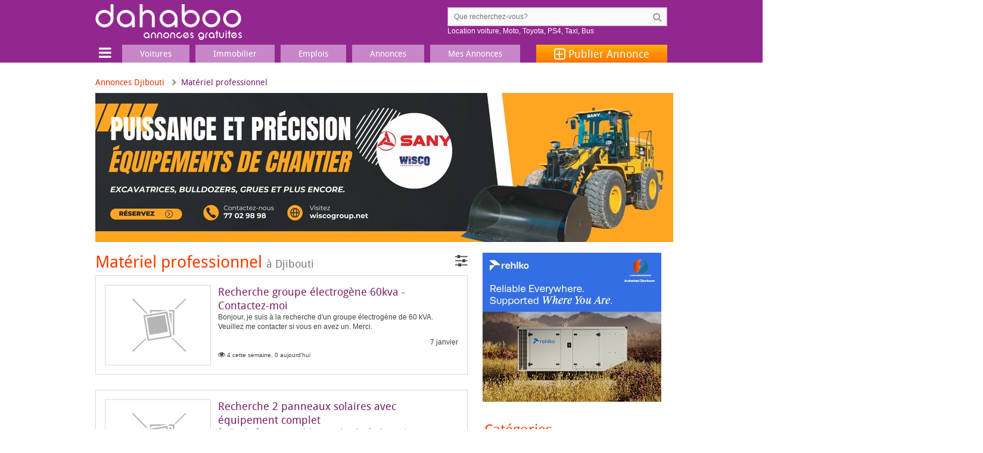

--- FILE ---
content_type: text/html; charset=UTF-8
request_url: https://www.dahaboo.com/materiel-professionnel-34/?t=2
body_size: 8594
content:
<!DOCTYPE html><html lang="fr"> <head> <meta charset="utf-8" /> <meta http-equiv="Content-Type" content="text/html; charset=utf-8" /> <meta name="viewport" content="width=device-width,initial-scale=1,maximum-scale=1,user-scalable=0,viewport-fit=cover"> <title>Acheter et vendre Mat&eacute;riel professionnel à Djibouti</title> <link rel="preconnect" href="//cdn.dahaboo.com"> <link rel="preconnect" href="//fonts.googleapis.com"> <link rel="preconnect" href="//fundingchoicesmessages.google.com"> <link rel="preconnect" href="//www.googletagmanager.com"> <link rel="preconnect" href="https://securepubads.g.doubleclick.net" crossorigin> <link rel="preconnect" href="//pagead2.googlesyndication.com"> <link rel="preconnect" href="//tpc.googlesyndication.com"> <link rel="preconnect" href="//www.clarity.ms"> <script async='async' src='https://securepubads.g.doubleclick.net/tag/js/gpt.js'></script> <script> var googletag = googletag || {}; googletag.cmd = googletag.cmd || []; </script> <script> googletag.cmd.push(function() { var mapping = googletag.sizeMapping().addSize([1280, 0], [[970,250],[970,90],[728,90],[468,60]]). addSize([1025, 0], [[970,250],[970,90],[728,90],[468,60]]). addSize([768, 0], [[728,90],[468,60]]). addSize([300, 0], [[320,50],[320,100]]). build(); googletag.defineSlot('/1592676/www.dahaboo.com/728x90_top', [[970,250],[970,90],[728,90],[468,60]], '728x90_top').defineSizeMapping(mapping).addService(googletag.pubads()); var mapping_sidebar = googletag.sizeMapping().addSize([1024, 0], [[300, 600], [300, 250], [250, 250], [300, 100], [300, 75]]). addSize([768, 0], [[300, 600], [300, 250], [250, 250], [300, 100], [300, 75]]). addSize([0, 0], []). build(); googletag.defineSlot('/1592676/www.dahaboo.com/300x250_sidebar', [[300, 600], [300, 250], [250, 250], [300, 100], [300, 75]], '300x250_sidebar').defineSizeMapping(mapping_sidebar).addService(googletag.pubads()); googletag.defineSlot('/1592676/www.dahaboo.com/300x250_middle', [[300, 250], [250, 250], [300, 100], [300, 75]], '300x250_middle').addService(googletag.pubads()); googletag.defineSlot('/1592676/www.dahaboo.com/300x250_bottom', [[300, 250], [250, 250], [300, 100], [300, 75]], '300x250_bottom').addService(googletag.pubads()); googletag.pubads().setTargeting('page_type', 'listing');googletag.pubads().setTargeting('category', ["jobs-services","machinery-and-equipment"]); googletag.pubads().enableSingleRequest(); googletag.pubads().enableLazyLoad({ fetchMarginPercent: 200, renderMarginPercent: 100, mobileScaling: 2.0 }); googletag.enableServices(); }); </script> <script async='async' type="text/javascript"> function SetLanguage(language) { if (language != "") { Set_Cookie("language", language, "3600", "/", "www.dahaboo.com", ""); location.href = location.href.replace(/[\?\&]lang=[^&$]*/i, ''); } } function Set_Cookie( name, value, expires, path, domain, secure ){ domain = window.location.hostname; /* set time, it's in milliseconds */ var today = new Date();today.setTime( today.getTime() ); /*if the expires variable is set, make the correct expires time, the current script below will set it for x number of days, to make it for hours, delete * 24, for minutes, delete * 60 * 24 */ if ( expires ){ expires = expires * 365 * 60 * 60 * 24;} var expires_date = new Date( today.getTime() + (expires) ); document.cookie = name + "=" +escape( value ) + ( ( expires ) ? ";expires=" + expires_date.toGMTString() : "" ) + ( ( path ) ? ";path=" + path : "" ) + ( ( domain ) ? ";domain=" + domain : "" ) + ( ( secure ) ? ";secure" : "" ); } </script> <script src="/assets/js/jquery.3.5.1.min.js" crossorigin="anonymous"></script><script> var dataLayer = [] || dataLayer; dataLayer.push({'env': 'production'}); dataLayer.push({'page_type': 'listing'}); dataLayer.push({'category': ['jobs-services', 'machinery-and-equipment']});</script> <script>(function(w,d,s,l,i){w[l]=w[l]||[];w[l].push({'gtm.start': new Date().getTime(),event:'gtm.js'});var f=d.getElementsByTagName(s)[0], j=d.createElement(s),dl=l!='dataLayer'?'&l='+l:'';j.async=true;j.src= 'https://www.googletagmanager.com/gtm.js?id='+i+dl;f.parentNode.insertBefore(j,f); })(window,document,'script','dataLayer','GTM-PCDXSD8'); //# sourceURL=inline:gtm.js </script> <script async='async' type='text/javascript'> if ('serviceWorker' in navigator) { navigator.serviceWorker.register('/service-worker.js').then(function(registration) { /* Registration was successful */ console.log('ServiceWorker registration successful with scope: ', registration.scope); }).catch(function(err) { /* registration failed :( */ console.log('ServiceWorker registration failed: ', err); }); } //# sourceURL=inline:service-worker.js </script> <link rel="stylesheet" href="/assets/css/bootstrap.3.3.7.min.css"> <link rel="stylesheet" href="/assets/css/font-awesome.4.7.0.min.css"> <link rel="stylesheet" href="/assets/css/styles.css?v=20250530"> <link rel="stylesheet" href="/assets/css/owl.carousel.min.css"> <link rel="preload" as="script" href="/assets/js/jquery.3.5.1.min.js" crossorigin="anonymous" /> <link rel="preload" as="script" href="https://securepubads.g.doubleclick.net/tag/js/gpt.js"> <link rel="preload" as="font" type="font/woff" href="/assets/fonts/droidsans-webfont.woff" crossorigin="anonymous" /> <link rel="preload" as="font" type="font/woff2" href="/assets/fonts/fontawesome-webfont.4.7.0.woff2" crossorigin="anonymous" /> <script src="/assets/js/lazysizes.5.2.2.min.js" defer>//# sourceURL=inline:lazysizes.5.2.2.min.js</script> <link rel="dns-prefetch" href="//cdn.dahaboo.com"> <link rel="dns-prefetch" href="//fonts.googleapis.com"> <link rel="dns-prefetch" href="//fundingchoicesmessages.google.com"> <link rel="dns-prefetch" href="//www.googletagmanager.com"> <link rel="dns-prefetch" href="//www.clarity.ms"> <link rel="dns-prefetch" href="//pagead2.googlesyndication.com"> <link rel="dns-prefetch" href="//tpc.googlesyndication.com"> <link rel="dns-prefetch" href="//securepubads.g.doubleclick.net"> <meta name="format-detection" content="telephone=no" /> <link rel="shortcut icon" href="/assets/i/favicon.ico" /> <meta name="description" content="Acheter et vendre Mat&eacute;riel professionnel à Djibouti - dahaboo.com"> <link rel="alternate" type="application/rss+xml" title="Petites Annonces Djibouti" href="https://www.dahaboo.com/feeds/rss.php" /> <link rel="canonical" href="https://www.dahaboo.com/materiel-professionnel-34/?t=2" /> <meta name="robots" content="index,follow,max-snippet:-1,max-image-preview:large,max-video-preview:-1" /> <meta property="og:site_name" content="dahaboo.com" /> <meta property="og:type" content="website" /> <meta property="og:title" content="Acheter et vendre Mat&eacute;riel professionnel à Djibouti" /> <meta property="og:url" content="https://www.dahaboo.com/materiel-professionnel-34/" /> <meta property="og:image" content="/assets/i/ui/dahaboo-504.png" /> <meta property="og:description" content="Acheter et vendre Mat&eacute;riel professionnel à Djibouti - dahaboo.com" /> <meta name="twitter:card" content="summary_large_image" /> <meta name="twitter:image" content="/assets/i/ui/dahaboo-504.png" /> <meta name="twitter:site" content="@djibnet" /> <meta name="twitter:creator" content="@djibnet" /> <meta name="twitter:title" content="Acheter et vendre Mat&eacute;riel professionnel à Djibouti" /> <meta name="twitter:description" content="Acheter et vendre Mat&eacute;riel professionnel à Djibouti - dahaboo.com" /> <meta property="fb:app_id" content="103162093064001"/> <meta property="fb:pages" content="19498878771"/> <meta name="apple-mobile-web-app-capable" content="yes"> <meta name="apple-mobile-web-app-status-bar-style" content="black"> <meta name="apple-mobile-web-app-title" content="dahaboo"> <link rel="apple-touch-icon" href="/assets/i/ui/icons/apple-touch-icon-192x192.png"> <link rel="icon" type="image/png" sizes="32x32" href="/assets/i/ui/icons/favicon-32x32.png"> <link rel="icon" type="image/png" sizes="16x16" href="/assets/i/ui/icons/favicon-16x16.png"> <link rel="mask-icon" href="/assets/i/ui/icons/safari-pinned-tab.svg" color="#92278f"> <link rel="shortcut icon" href="/assets/i/ui/icons/favicon.ico"> <meta name="msapplication-TileColor" content="#92278f"> <meta name="msapplication-config" content="/assets/i/ui/icons/browserconfig.xml?v=20250530"> <meta name="theme-color" content="#c786c7"> <link rel="manifest" href="/manifest.json?v=20250530"> <script type="application/ld+json"> { "@context": "https://schema.org", "@type": "Organization", "name": "DAHABOO", "alternateName": ["dahaboo", "dahaboo.com"], "url": "https://www.dahaboo.com", "logo": "https://www.dahaboo.com/assets/i/ui/icons/android-chrome-512x512.png", "foundingDate": "2015", "sameAs": [ "https://www.facebook.com/19498878771", "https://www.instagram.com/dahaboo.dj/", "https://www.linkedin.com/company/dahaboo", "https://www.youtube.com/@dahaboo-com", "https://whatsapp.com/channel/0029VaCi0NcBqbrEH6U5pe2c", "https://x.com/djibnet" ], "contactPoint": { "@type": "ContactPoint", "contactType": "Customer Support", "telephone": "+253 77 12 61 33", "areaServed": "DJ", "availableLanguage": ["fr", "en", "so"] } } </script> <script type="application/ld+json"> { "@context": "https://schema.org", "@type": "WebSite", "url": "https://www.dahaboo.com", "name": "dahaboo.com", "potentialAction": { "@type": "SearchAction", "target": "/search.php?q={search_term}", "query-input": "required name=search_term" } } </script> <script type="speculationrules"> { "prerender": [ { "where": { "href_matches": ["/ad/*", "/", "/voitures-12/", "/emplois-32/", "/location-maisons-appartements-9/", "/vehicules-11/", "/annonces/", "/vente-maisons-appartements-8/", "/immobilier-7/"] }, "eagerness": "moderate" } ] } </script> </head> <body> <noscript><iframe src="https://www.googletagmanager.com/ns.html?id=GTM-PCDXSD8" height="0" width="0" style="display:none;visibility:hidden"></iframe></noscript> <div id="page"> <div class="main-wrap"> <header class="container header-wrap" id="opened"> <div class="row"> <div class="row"> <div class="col-sm-4 logo-outer"> <button type="button" class="navbar-toggle mobile-toggle"> <span class="fa fa-bars fa-2x"></span> <span class="fa fa-times fa-2x"></span> </button> <a href="/" id="logo" class="fr" ></a> <a href="/post.php" class="visible-xs add-post-mobile fa fa-plus-square-o fa-3x"></a> </div> <div class="col-sm-5 pull-right hidden-xs"> <div class="search"> <form action="/search.php" method="GET" onsubmit="return validate_search_form_input();"> <input id="search-input" name="q" type="search" class="input-search" value="" placeholder="Que recherchez-vous?"> <input type="submit" value="&#xf002;"> <div id='queries' style='color:#fff'> <a href='/voitures-12/?t=1&q=location' style='color:#fff'>Location voiture</a>, <a href='/motos-scooters-13/' style='color:#fff'>Moto</a>, <a href='/b/toyota/' style='color:#fff'>Toyota</a>, <a href='/consoles-jeux-video-3/?t=1&q=ps4' style='color:#fff'>PS4</a>, <a href='/voitures-12/?t=1&q=taxi' style='color:#fff'>Taxi</a>, <a href='/search.php?q=bus' style='color:#fff'>Bus</a> </div> </form> </div> </div> </div> </div> <div class="col-sm-12 nav-outer padding-null" id="nav-outer"> <div id="nav-container" > <div class="col-md-2 col-sm-12 col-xs-12 logo-with-btn padding-null navbar-header"> </div> <div class="col-md-12 col-sm-12 col-xs-12 nav-group padding-null"> <nav id="nav-bar" class="main-nav"> <div id="mobile-detect"></div> <ul class="nav navbar-nav"> <li class="d-menu"> <button type="button" class="btn-d-menu"> <span class="fa fa-bars fa-2x" title="Menu"></span> <span class="fa fa-times fa-2x"></span> </button> </li> <li class="visible-xs btn-classified-wrapper"> <a href="/post.php" class="btn btn-default btn-classified"> Publier une annonce </a> </li> <li class="active main-dropdown"> <a href="/vehicules-11/"><span>Voitures</span></a> <ul class="clearfix"> <li> <i class="fa fa-car" aria-hidden="true" style="color: rgb(50, 127, 182)"></i> <a href="/vehicules-11/">Véhicules</a> </li> <li><a href="/voitures-12/">Voitures</a></li> <li><a href="/motos-scooters-13/">Motos, Scooters</a></li> <li><a href="/accessoires-et-pieces-15/">Accessoires et pi&egrave;ces</a></li> <li><a href="/bateau-14/">Bateaux</a></li> </ul> </li> <li class="active main-dropdown"> <a href="/immobilier-7/"><span>Immobilier</span></a> <ul class="clearfix"> <li> <i class="fa fa-home" aria-hidden="true" style="color: rgb(161, 117, 217)"></i> <a href="/immobilier-7/">Immobilier</a> </li> <li><a href="/vente-maisons-appartements-8/">Maisons à vendre</a></li> <li><a href="/location-maisons-appartements-9/">Maisons à louer</a></li> <li><a href="/terrain-4/">Terrain</a></li> <li><a href="/locaux-commerciaux-10/">Locaux commerciaux</a></li> </ul> </li> <li class="active main-dropdown "> <a href="/emplois-services-31/"><span>Emplois</span></a> <ul class="clearfix"> <li> <i class="fa fa-briefcase" aria-hidden="true" style="color: rgb(227, 74, 107)"></i> <a href="/emplois-services-31/">Emplois & Services</a> </li> <li><a href="/emplois-32/">Emplois</a></li> <li><a href="/services-33/">Services</a></li> <li><a href="/materiel-professionnel-34/">Mat&eacute;riel professionnel</a></li> </ul> </li> <li class="active main-dropdown "> <a href="/annonces/"><span>Annonces</span></a> <ul class="clearfix"> <li> <i class="fa fa-bullhorn" aria-hidden="true"></i> <a href="/annonces/">Annonces</a> </li> <li><a href="/annonces/">Annonces récentes</a></li> <li><a href="/top/" title="Top Annonces cette semaine">Top Annonces</a></li> </ul> </li> <li class="active main-dropdown "> <a href="/login.php"><span>Mes Annonces</span></a> </li> <li class="post_classified"><a href="/post.php"><span class="fa fa-plus-square-o fa-lg"></span>&nbsp;Publier <span class="hidden-sm hidden-xs">Annonce</span></a></li> <li class="visible-xs mobile-menu-form"> <form action="/search.php" method="GET" onsubmit="return validate_search_form_input();"> <div class="form-group"> <div class="input-group"> <div class="input-group-addon"> <button type="submit" class="btn btn-defaul btn-submit"> <i class="fa fa-search" aria-hidden="true"></i> </button> </div> <input id="search-input" name="q" type="search" class="form-control" placeholder="Que recherchez-vous?" value=""> </div> </div> </form> </li> <li class="hidden-sm hidden-md hidden-lg"><a href="/annonces/"><i class="fa fa-bullhorn fa-2x visible-xs"></i><span>Annonces</span></a></li> <li class="hidden-sm hidden-md hidden-lg"><a href="/top/"><i class="fa fa-fire fa-2x visible-xs"></i><span>Top Annonces</span></a></li> <li class="hidden-sm hidden-md hidden-lg"><a href="/login.php"><i class="fa fa-user fa-2x visible-xs"></i><span>Mes Annonces</span></a></li> <li class="mobile-item"> <a class="CategoriesBtn nav-category-title" href="#"><span>Catégories</span></a> <ul class="mobile-dropdown clearfix"> <li class="mobile-item-lavel-2"> <a href="/vehicules-11/"><i class="fa fa-car fa-2x"></i><span>Véhicules</span></a> <ul class="mobile-dropdown-lavel-2 clearfix"> <li><a href="/voitures-12/">Voitures</a></li> <li><a href="/motos-scooters-13/">Motos, Scooters</a></li> <li><a href="/bateau-14/">Bateaux</a></li> <li><a href="/accessoires-et-pieces-15/">Accessoires et pi&egrave;ces</a></li> </ul> </li> <li class="mobile-item-lavel-2"> <a href="/immobilier-7/"><i class="fa fa-home fa-2x"></i><span>Immobilier</span></a> <ul class="mobile-dropdown-lavel-2 clearfix"> <li><a href="/vente-maisons-appartements-8/">Vente maisons, appartements</a></li> <li><a href="/location-maisons-appartements-9/">Location maisons, appartements</a></li> <li><a href="/terrain-4/">Terrain</a></li> <li><a href="/locaux-commerciaux-10/">Locaux commerciaux</a></li> </ul> </li> <li class="mobile-item-lavel-2"> <a href="/emplois-services-31/"><i class="fa fa-briefcase fa-2x"></i><span>Emplois & Services</span></a> <ul class="mobile-dropdown-lavel-2 clearfix"> <li><a href="/emplois-32/">Emplois</a></li> <li><a href="/services-33/">Services</a></li> <li><a href="/materiel-professionnel-34/">Mat&eacute;riel professionnel</a></li> </ul> </li> <li class="mobile-item-lavel-2"> <a href="/maison-decoration-21/"><i class="fa fa-shopping-bag fa-2x"></i><span>Maison, Décoration</span></a> <ul class="mobile-dropdown-lavel-2 clearfix"> <li><a href="/meubles-et-interieur-22/">Meubles et Int&eacute;rieur</a></li> <li><a href="/electromenager-23/">Électroménager</a></li> <li><a href="/climatiseurs-27/">Climatiseurs</a></li> <li><a href="/vetements-chaussures-24/">V&ecirc;tements, Chaussures, Mode</a></li> <li><a href="/accessoires-25/">Accessoires</a></li> </ul> </li> <li class="mobile-item-lavel-2"> <a href="/multimedia-1/"><i class="fa fa-laptop fa-2x"></i><span>Multimédia</span></a> <ul class="mobile-dropdown-lavel-2 clearfix"> <li><a href="/informatique-2/">Informatique</a></li> <li><a href="/consoles-jeux-video-3/">Consoles, Jeux vid&eacute;o</a></li> <li><a href="/telephones-smartphones-5/">T&eacute;l&eacute;phones, Smartphones</a></li> <li><a href="/tv-image-son-6/">TV, Image & Son, Photo</a></li> </ul> </li> <li class="mobile-item-lavel-2"> <a href="/loisirs-16/"><i class="fa fa-music fa-2x"></i><span>Loisirs et sports</span></a> <ul class="mobile-dropdown-lavel-2 clearfix"> <li><a href="/sports-17/">Sports</a></li> <li><a href="/livres-magazines-18/">Livres</a></li> <li><a href="/jeux-jouets-19/">Jeux & jouets</a></li> <li><a href="/films-musique-20/">Films, musique</a></li> </ul> </li> </ul> </li> <li class="hidden-sm hidden-md hidden-lg"> <a class="CategoriesBtn nav-category-title" href="#"><span>Autre</span></a> <a href="/login.php"><i class="fa fa-2x fa-sign-in"></i><span>Connexion</span></a> <a href="/about.php"><i class="fa fa-2x fa-phone"></i><span>Contactez-nous</span></a> <a href="/help/how-to-sell-and-buy.php"><i class="fa fa-2x fa-question"></i><span>Comment ça marche</span></a> </li> <li class="mobile-item hidden-sm hidden-md hidden-lg"> <ul class="mobile-dropdown clearfix"> <li class="mobile-item-lavel-2"> <a href="#"><i class="fa fa-2x fa-globe"></i><span>Langue</span></a> <ul class="mobile-dropdown-lavel-2 clearfix"> <li> <a href="javascript:SetLanguage('fr_FR');" title="Switch display language">Français</a> </li> <li> <a href="javascript: SetLanguage('en_US');" title="Switch display language">English</a> </li> <li> <a href="javascript: SetLanguage('so_SO');" title="Switch display language">Af-Soomaali</a> </li> </ul> </li> </ul> </li> <li class="visible-xs flag-wrapper">&nbsp;</li> </ul> </nav> </div> </div> </div> <div class="d-menu-items"> <div class="nav-outer"> <div class="row"> <div class="col-sm-4"> <ul class="menu-with-icon"> <li> <i class="fa fa-car" aria-hidden="true" style="color:#327fb6"></i> <a href="/vehicules-11/">Véhicules</a> </li> <li><a href="/voitures-12/">Voitures</a></li> <li><a href="/motos-scooters-13/">Motos, Scooters</a></li> <li><a href="/bateau-14/">Bateaux</a></li> <li><a href="/accessoires-et-pieces-15/">Accessoires et pi&egrave;ces</a></li> </ul> <ul class="menu-with-icon"> <li> <i class="fa fa-home" aria-hidden="true" style="color:#a175d9"></i> <a href="/immobilier-7/">Immobilier</a> </li> <li><a href="/vente-maisons-appartements-8/">Maisons à vendre</a></li> <li><a href="/location-maisons-appartements-9/">Maisons à louer</a></li> <li><a href="/terrain-4/">Terrain</a></li> <li><a href="/locaux-commerciaux-10/">Locaux commerciaux</a></li> </ul> <ul class="menu-with-icon"> <li> <i class="fa fa-briefcase" aria-hidden="true" style="color:#e34a6b"></i> <a href="/emplois-services-31/">Emplois & Services</a> </li> <li><a href="/emplois-32/">Emplois</a></li> <li><a href="/services-33/">Services</a></li> <li><a href="/materiel-professionnel-34/">Mat&eacute;riel professionnel</a></li> </ul> </div> <div class="col-sm-4"> <ul class="menu-with-icon"> <li> <i class="fa fa-shopping-bag" aria-hidden="true" style="color:#ffd200"></i> <a href="/maison-decoration-21/">Maison, Décoration</a> </li> <li><a href="/meubles-et-interieur-22/">Meubles et Int&eacute;rieur</a></li> <li><a href="/electromenager-23/">Électroménager,</a> <a href="/climatiseurs-27/">Climatiseurs</a></li> <li><a href="/vetements-chaussures-24/">V&ecirc;tements, Chaussures, Mode</a></li> <li><a href="/accessoires-25/">Accessoires</a></li> </ul> <ul class="menu-with-icon"> <li> <i class="fa fa-laptop" aria-hidden="true" style="color:#20c3f3"></i> <a href="/multimedia-1/">Multimédia</a> </li> <li><a href="/informatique-2/">Informatique</a></li> <li><a href="/consoles-jeux-video-3/">Consoles, Jeux vid&eacute;o</a></li> <li><a href="/telephones-smartphones-5/">T&eacute;l&eacute;phones, Smartphones</a></li> <li><a href="/tv-image-son-6/">TV, Image & Son, Photo</a></li> </ul> <ul class="menu-with-icon"> <li> <i class="fa fa-music" aria-hidden="true" style="color:#a3ce71"></i> <a href="/loisirs-16/">Loisirs et sports</a> </li> <li> <a href="/sports-17/">Sports</a>, <a href="/livres-magazines-18/">Livres</a> </li> <li><a href="/jeux-jouets-19/">Jeux & jouets</a></li> <li><a href="/films-musique-20/">Films, musique</a></li> </ul> </div> <div class="col-sm-4"> <div class="how-it-works">Comment ça marche</div> <div class="menu-box"> <div class="menu-no menu-no-one"></div> <h6>Prenez une photo</h6> <p>Prenez une jolie photo du produit que vous souhaitez vendre</p> </div> <div class="menu-box"> <div class="menu-no menu-no-two"></div> <h6>Entrez votre annonce</h6> <p>Décrivez le produit, ajoutez un prix et entrez votre téléphone</p> </div> <div class="menu-box"> <div class="menu-no menu-no-three"></div> <h6>Mettez en vente</h6> <p>Votre annonce est disponible aux acheteurs de notre communauté</p> </div> <div> <a href="/post.php" class="btn btn-default btn-classified">Publier une annonce</a> </div> </div> </div> </div> </div> </header> <div class="container middle-section"> <ul class="breadcrumb"> <li><a href="/">Annonces Djibouti</a></li> <li class="active">Mat&eacute;riel professionnel</li> </ul> <div class="h-ad-wrap2"> <div id="728x90_top"> <script> googletag.cmd.push(function() { googletag.display('728x90_top'); }); </script> </div> </div> <div class="col-sm-12 padding-null"> <div class="col-sm-8 main-column padding-left-null"> <div class="latest-ads"> <div class="latest-ads-title-bar"> <h1 class="pull-left">Mat&eacute;riel professionnel <small class="hidden-sm hidden-xs">à&nbsp;Djibouti</small></h1> <div class="btn-group pull-right"> <span class="fa fa-sliders fa-2x dropdown-toggle" data-toggle="dropdown" title="Filtrer"></span> <ul class="dropdown-menu"> <li><a href="https://www.dahaboo.com/materiel-professionnel-34/?t=1">Offres</a></li> <li><a href="https://www.dahaboo.com/materiel-professionnel-34/?t=2">Demandes</a></li> <li><a href="/top/">Top Annonces</a></li> </ul> </div> </div> <div class="add-box box "> <div class="post-image center-block post-image-landscape"> <a href="/ad/recherche-groupe-electrogene-60kva-contactez-moi-344988.html" > <img src="/assets/i/ui/no_image_available_325.jpg" alt="Recherche groupe &eacute;lectrog&egrave;ne 60kva - Contactez-moi" /> </a> </div> <div class="add-details"> <div class="heading"> <h4><a href="/ad/recherche-groupe-electrogene-60kva-contactez-moi-344988.html">Recherche groupe &eacute;lectrog&egrave;ne 60kva - Contactez-moi</a></h4> </div> <div class="hidden-xs">Bonjour, je suis &agrave; la recherche d&#039;un groupe &eacute;lectrog&egrave;ne de 60 kVA. Veuillez me contacter si vous en avez un. Merci.</div> <div class="inline pull-right ad-post-date hidden-xs">7 janvier</div> <div class="inline pull-left" style="clear:both;padding-top:5px;"> <span class="fa fa-eye"></span>&nbsp;<small>4 cette semaine, 0 aujourd'hui</small> </div> </div> </div> <div class="add-box box "> <div class="post-image center-block post-image-landscape"> <a href="/ad/recherche-2-panneaux-solaires-avec-equipement-complet-342223.html" > <img src="/assets/i/ui/no_image_available_325.jpg" alt="Recherche 2 panneaux solaires avec &eacute;quipement complet" /> </a> </div> <div class="add-details"> <div class="heading"> <h4><a href="/ad/recherche-2-panneaux-solaires-avec-equipement-complet-342223.html">Recherche 2 panneaux solaires avec &eacute;quipement complet</a></h4> </div> <div class="hidden-xs">Je cherche 2 panneaux solaires avec tous les &eacute;quipements, pour un montant de 60000 FDJ.</div> <div class="inline pull-right ad-post-date hidden-xs"></div> <div class="inline pull-left" style="clear:both;padding-top:5px;"> <span class="fa fa-eye"></span>&nbsp;<small>28 vues au total, 3 cette semaine, 0 aujourd'hui</small> </div> </div> </div><div style="text-align: center; margin-top: 25px; min-height: 250px;"> <div id='300x250_middle'> <script> googletag.cmd.push(function() { googletag.display('300x250_middle'); }); </script> </div> </div> <div class="add-box box "> <div class="post-image center-block post-image-landscape"> <a href="/ad/conducteur-d-excavateur-experimente-pour-entreprise-miniere-337983.html" > <img src="/assets/i/ui/lazy-loading.gif" alt="Conducteur d&#039;excavateur exp&eacute;riment&eacute; pour entreprise mini&egrave;re" data-src="https://cdn.dahaboo.com/cdn-cgi/image/fit=contain,format=auto,width=325/upload/i/2025-11/entreprise-de-la-mine-recherche-un-chauffeur-de-excavateur-337983.png" class="lazyload" loading="lazy" /> </a> </div> <div class="add-details"> <div class="heading"> <h4><a href="/ad/conducteur-d-excavateur-experimente-pour-entreprise-miniere-337983.html">Conducteur d&#039;excavateur exp&eacute;riment&eacute; pour entreprise mini&egrave;re</a></h4> </div> <div class="hidden-xs">Bonjour,Notre entreprise est &agrave; la recherche d&#039;un conducteur d&#039;excavateur pour travailler dans une mine. Nous recherchons quelqu&#039;un ayant une exp&eacute;rience pertinente dans...</div> <div class="inline pull-right ad-post-date hidden-xs"></div> <div class="inline pull-left" style="clear:both;padding-top:5px;"> <span class="fa fa-eye"></span>&nbsp;<small>75 vues au total, 0 cette semaine</small> </div> </div> </div> <div class="add-box box "> <div class="post-image center-block post-image-landscape"> <a href="/ad/recherche-lit-de-massage-ou-d-examen-337696.html" > <img src="/assets/i/ui/no_image_available_325.jpg" alt="Recherche Lit de massage ou d&#039;examen" class="lazyload" loading="lazy" /> </a> </div> <div class="add-details"> <div class="heading"> <h4><a href="/ad/recherche-lit-de-massage-ou-d-examen-337696.html">Recherche Lit de massage ou d&#039;examen</a></h4> </div> <div class="hidden-xs">Salam aleykoum. Nous recherchons un lit de massage ou un lit d&#039;examen.</div> <div class="inline pull-right ad-post-date hidden-xs"></div> <div class="inline pull-left" style="clear:both;padding-top:5px;"> <span class="fa fa-eye"></span>&nbsp;<small>42 vues au total, 1 cette semaine, 0 aujourd'hui</small> </div> </div> </div> </div> <style type="text/css"> .owl-carousel .slide-image img { object-fit: cover; } .owl-carousel .owl-nav button.owl-prev, .owl-carousel .owl-nav button.owl-next { background-color: #f5f5f5; border-radius: 50%; } </style> <div class="featured-shops"> <h2>Boutiques Premium</h2> <div class="slider-wrap-hp main-content ribbon"> <div class="owl-carousel shops-slider"> <div class="item"> <div class="slide-image" style="background-color: white;"> <a href="/shop/incandescence-sarl/"> <img src="/assets/i/ui/lazy-loading.gif" alt="Groupes électrogènes, batteries et solutions solaires à Djibouti" class="img-responsive lazyload" loading="lazy" data-src="https://cdn.dahaboo.com/cdn-cgi/image/fit=contain,format=auto,width=300/upload/misc/shops/2025/incandescence-cover-20.jpg" /> </a> </div> <div class="slide-title"> <h3> <a href="/shop/incandescence-sarl/" class="two-line-ellipsis"> Groupes électrogènes REHLKO, batteries MUTLU, onduleurs SOCOMEC et solutions solaires à Djibouti </a> </h3> </div> </div> <div class="item"> <div class="slide-image" style="background-color: white;"> <a href="/shop/darderee-appart-hotel/"> <img src="/assets/i/ui/lazy-loading.gif" alt="Darderee Guest Appart Hôtel, économique et confortable avec petit déjeuner inclus, idéalement situé au cœur de Djibouti !" class="img-responsive lazyload" loading="lazy" data-src="https://cdn.dahaboo.com/cdn-cgi/image/fit=contain,format=auto,width=300/upload/misc/shops/2024/darderee-featured.jpeg" /> </a> </div> <div class="slide-title"> <h3> <a href="/shop/darderee-appart-hotel/" class="two-line-ellipsis"> <strong>Darderee Guest Appart Hôtel</strong>, économique et confortable avec petit déjeuner inclus, idéalement situé au cœur de Djibouti ! </a> </h3> </div> </div> <div class="item"> <div class="slide-image" style="background-color: white;"> <a href="/shop/property-hub-management/"> <img src="/assets/i/ui/lazy-loading.gif" alt="Bureaux et appartements à louer à Héron - Djibouti" class="img-responsive lazyload" loading="lazy" data-src="https://cdn.dahaboo.com/cdn-cgi/image/fit=contain,format=auto,width=300/upload/misc/shops/2025/property-hub-management-featured-0.jpg" /> </a> </div> <div class="slide-title"> <h3> <a href="/shop/property-hub-management/" class="two-line-ellipsis"> Bureaux & appartements de standing à louer à Héron, avec vue mer et accès direct ! </a> </h3> </div> </div> <div class="item"> <div class="slide-image" style="background-color: white;"> <a href="/shop/ali-t-logistics-company/"> <img src="/assets/i/ui/lazy-loading.gif" alt="Ali T Cargo - 50% de remise spéciale Aïd !" class="img-responsive lazyload" loading="lazy" data-src="https://cdn.dahaboo.com/cdn-cgi/image/fit=contain,format=auto,width=300/upload/misc/shops/2024/ali-t-cargo-logistics-cover-20240710.jpeg" /> </a> </div> <div class="slide-title"> <h3> <a href="/shop/ali-t-logistics-company/" class="two-line-ellipsis"> <strong>Expéditions cargo Turquie-Djibouti:</strong> -50% de remise spéciale Aïd sur vos expéditions de Turquie vers Djibouti. </a> </h3> </div> </div> <div class="item"> <div class="slide-image"> <a href="https://promo.dahaboo.com/shops/" target="_blank"> <img src="/assets/i/ui/lazy-loading.gif" alt="dahaboo Shops" class="img-responsive lazyload" loading="lazy" data-src="https://cdn.dahaboo.com/cdn-cgi/image/fit=contain,format=auto,width=300/upload/i/2021-04/dahaboo-shops-promo.png" /> </a> </div> <div class="slide-title"> <h3> <a href="https://promo.dahaboo.com/shops/" class="two-line-ellipsis"> <strong>dahaboo Shops :</strong> Créez votre boutique en ligne sur dahaboo et trouvez de nouveaux clients ! </a> </h3> </div> </div> </div> </div> </div> </div> <div class="col-sm-4 padding-null sidebar"> <div style="min-height: 250px;"> <div id='300x250_sidebar' style='text-align: center;'> <script> googletag.cmd.push(function() { googletag.display('300x250_sidebar'); }); </script> </div> </div> <div class="sidebar-module listing clearfix"> <figure class="categories"> <h2>Catégories</h2> <ul> <span class="real_estate_icon"><i class="fa fa-2x fa-home"></i><a href="/immobilier-7/">Immobilier</a></span> <li><a href="/vente-maisons-appartements-8/">Maisons à vendre</a></li> <li><a href="/location-maisons-appartements-9/">Maisons à louer</a></li> <li><a href="/terrain-4/">Terrain</a></li> <li><a href="/locaux-commerciaux-10/">Locaux commerciaux</a></li> </ul> <ul> <span class="car_icon"><i class="fa fa-2x fa-car"></i><a href="/vehicules-11/">Véhicules</a></span> <li><a href="/voitures-12/">Voitures</a></li> <li><a href="/motos-scooters-13/">Motos, Scooters</a></li> <li><a href="/bateau-14/">Bateaux</a></li> <li><a href="/accessoires-et-pieces-15/">Accessoires et pi&egrave;ces</a></li> </ul> <ul> <span class="personal_icon"><i class="fa fa-2x fa-shopping-cart"></i><a href="/maison-decoration-21/">Maison, Décoration</a></span> <li><a href="/meubles-et-interieur-22/">Meubles et Int&eacute;rieur</a></li> <li><a href="/electromenager-23/">Électroménager</a></li> <li><a href="/climatiseurs-27/">Climatiseurs</a>, <a href="/tv-image-son-6/">Télévisions</a></li> <li><a href="/vetements-chaussures-24/">V&ecirc;tements, Chaussures, Mode</a></li> <li><a href="/accessoires-25/">Accessoires</a></li> </ul> <ul> <span class="electronic_icon"><i class="fa fa-2x fa-laptop"></i><a href="/multimedia-1/">Multimédia</a></span> <li><a href="/informatique-2/">Informatique</a></li> <li><a href="/consoles-jeux-video-3/">Consoles, Jeux vid&eacute;o</a></li> <li><a href="/telephones-smartphones-5/">T&eacute;l&eacute;phones, Smartphones</a></li> <li><a href="/tv-image-son-6/">TV, Image & Son, Photo</a></li> </ul> <ul> <span class="sport_icon"><i class="fa fa-2x fa-music"></i><a href="/loisirs-16/">Loisirs et sports</a></span> <li><a href="/sports-17/">Sports</a></li> <li><a href="/livres-magazines-18/">Livres</a></li> <li><a href="/jeux-jouets-19/">Jeux & jouets</a></li> <li><a href="/films-musique-20/">Films, musique</a></li> </ul> <ul> <span class="job_icon"><i class="fa fa-2x fa-briefcase"></i><a href="/emplois-services-31/">Emplois & Services</a></span> <li><a href="/emplois-32/">Emplois</a></li> <li><a href="/services-33/">Services</a></li> <li><a href="/materiel-professionnel-34/">Mat&eacute;riel professionnel</a></li> </ul> </figure> </div> </div> </div> </div> <div class="clearfix">&nbsp;</div> <footer class="footer"> <div class="container"> <div class="row"> <div class="col-sm-4"> <h4>Recherches populaires à Djibouti</h4> <ul> <li><a href="/voitures-12/">Voitures à vendre à Djibouti</a></li> <li><a href="/location-maisons-appartements-9/">Appartements à louer</a></li> <li><a href="/vente-maisons-appartements-8/">Maisons à vendre</a></li> <li><a href="/meubles-et-interieur-22/">Meubles à vendre</a></li> <li><a href="/emplois-32/">Emplois à Djibouti</a></li> <li><a href="/annonces/">Toutes les catégories</a></li> </ul> </div> <div class="col-sm-4"> <h4>À propos de dahaboo</h4> <ul> <li><a href="/about.php">À propos</a></li> <li><a href="https://promo.dahaboo.com/shops/">Boutiques dahaboo</a></li> <li><a href="https://promo.dahaboo.com/pack-premium">Promouvoir une annonce</a></li> <li><a href="/help.php">Aide,</a> <a href="/help/how-to-sell-and-buy.php">Comment ça marche</a>, <a href="https://blog.dahaboo.com">Blog</a></li> <li><a href="/terms-of-sale.php">Conditions générales de vente</a>, <a href="/privacy.php">Politique de confidentialité</a></li> </ul> </div> <div class="col-sm-4"> <h4>Contactez-nous</h4> <ul class="social-icon"> <li> <a href="/about.php"> <i class="fa fa-envelope" aria-hidden="true"></i> Email </a> </li> </ul> <h4>Suivez-nous sur</h4> <ul class="social-icon"> <li> <a href="https://www.facebook.com/19498878771" target="_blank"> <i class="fa fa-facebook" aria-hidden="true"></i> </a> </li> <li> <a href="https://twitter.com/intent/follow?screen_name=djibnet" target="_blank"> <i class="fa fa-twitter" aria-hidden="true"></i> </a> </li> <li> <a href="https://www.instagram.com/dahaboo.dj/" target="_blank"> <i class="fa fa-instagram" aria-hidden="true"></i> </a> </li> <li> <a href="https://www.linkedin.com/company/dahaboo" target="_blank"> <i class="fa fa-linkedin" aria-hidden="true"></i> </a> </li> <li> <a href="https://whatsapp.com/channel/0029VaCi0NcBqbrEH6U5pe2c" target="_blank"> <i class="fa fa-whatsapp" aria-hidden="true"></i> </a> </li> </ul> <a href="/post.php" class="btn btn-defailt btn-classified"> <span class="fa fa-plus-square-o fa-lg"></span> Commencez à vendre </a> <div class="select-lang select-lang-fr_FR"> <i class="fa-absolute fa fa-2x fa-globe" style=" vertical-align: middle;"></i> <select name="lang" aria-label="Switch display language" onchange="SetLanguage(this.value);"> <option value="fr_FR" selected>Français</option> <option value="en_US" >English</option> <option value="so_SO" >Af-Soomaali</option> </select> </div> </div> </div> <div class="row"> <div class="col-xs-6"> <p>&copy; 2026, dahaboo.com</p> </div><div class="col-xs-6" style="display: flex; align-items: center; justify-content: flex-end; height: 100%;"> <svg width="28" height="18" style="background-color: white;"> <use xlink:href="/assets/i/ui/icons/payment-methods.svg#visa"></use> </svg>&nbsp; <svg width="28" height="18" style="background-color: white;"> <use xlink:href="/assets/i/ui/icons/payment-methods.svg#mastercard"></use> </svg>&nbsp; <svg width="28" height="18" style="background-color: white;"> <use xlink:href="/assets/i/ui/icons/payment-methods.svg#paypal"></use> </svg>&nbsp; <img src="/assets/i/ui/icons/waafi-logo.png" width="43px" height="18px" style="background-color: white; padding-left: 2px; padding-right: 2px;" alt="Payer avec WAAFI">&nbsp; <svg width="28" height="18" class="hidden-xs" style="background-color: white;"> <use xlink:href="/assets/i/ui/icons/payment-methods.svg#discover"></use> </svg>&nbsp; <svg width="28" height="18" class="hidden-xs" style="background-color: white;"> <use xlink:href="/assets/i/ui/icons/payment-methods.svg#amex"></use> </svg></div> </div> </div> </footer> <div class="bottom-nav"> <nav class="navbar navbar-expand-lg navbar-light bg-light footer-nav"> <ul class="clearfix"> <li> <a href="/"> <i class="fa fa-home fa-2x"></i> <span>Accueil</span> </a> </li> <li> <a href="/search.php"> <i class="fa fa-search fa-2x"></i> <span>Chercher</span> </a> </li> <li class="active"> <a href="/post.php"> <i class="fa fa-plus-square fa-2x"></i> <span>Publier</span> </a> </li> <li> <a href="/my-ads.php"> <i class="fa fa-user fa-2x"></i> <span>Compte</span> </a> </li> <li> <button type="button" class="navbar-toggle mobile-toggle"> <i class="fa fa-ellipsis-h fa-2x"></i> <span>Plus</span> </button> </li> </ul> </nav> </div> </div> </div> <script async='async' src="/assets/js/bootstrap.3.3.7.min.js"></script> <script type="text/javascript" defer='defer' src="/assets/js/owl.carousel.min.js"></script> <script type="text/javascript" async='async' src="/assets/js/jsapi.js"></script> <script type="text/javascript" async='async' src="/assets/js/main.js?v=20250530"></script> <script async='async' src="/assets/js/ie10-viewport-bug-workaround.js"></script> </body></html><!-- Date cache generated: 23/01/2026 05:51:54, cache duration = 3600 seconds  -->
<!-- Cache miss -->

--- FILE ---
content_type: text/html; charset=utf-8
request_url: https://www.google.com/recaptcha/api2/aframe
body_size: 267
content:
<!DOCTYPE HTML><html><head><meta http-equiv="content-type" content="text/html; charset=UTF-8"></head><body><script nonce="MczPYEpHSoYHpbiOGAX7Cg">/** Anti-fraud and anti-abuse applications only. See google.com/recaptcha */ try{var clients={'sodar':'https://pagead2.googlesyndication.com/pagead/sodar?'};window.addEventListener("message",function(a){try{if(a.source===window.parent){var b=JSON.parse(a.data);var c=clients[b['id']];if(c){var d=document.createElement('img');d.src=c+b['params']+'&rc='+(localStorage.getItem("rc::a")?sessionStorage.getItem("rc::b"):"");window.document.body.appendChild(d);sessionStorage.setItem("rc::e",parseInt(sessionStorage.getItem("rc::e")||0)+1);localStorage.setItem("rc::h",'1769136718906');}}}catch(b){}});window.parent.postMessage("_grecaptcha_ready", "*");}catch(b){}</script></body></html>

--- FILE ---
content_type: text/css
request_url: https://www.dahaboo.com/assets/css/styles.css?v=20250530
body_size: 11719
content:
@charset "utf-8";
/* Begin Common Elememts
====================================*/
box:before,
.box:after {
    content: " ";
    display: table;
}
.box:after {
    clear: both;
}
.box {
    *zoom: 1;
}
body {
    height: 100%;
    min-height: 100%;
    font: 12px/16px Verdana, Geneva, sans-serif;
    color: #424242;
    background: #fff;
}
body.canvas-slid {
    position: fixed !important;
    background: url(/assets/i/ui/main_bg.jpg) repeat-x 0
        0;
}
.transition {
    -webkit-transition: all 0.2s ease;
    -moz-transition: all 0.2s ease;
    transition: all 0.2s ease;
}
h2,
.h2,
h3,
.h3,
h4,
.h4,
h5,
.h5,
h6,
.h6 {
    clear: both;
    margin: 0;
    padding: 15px 0 0;
    font-family: "droid_sansregular";
}
p {
    clear: both;
    margin: 0;
    padding: 15px 0 0;
}
p a {
    color: #ff6200;
}
a:focus {
    text-decoration: none;
}
h1 {
    clear: both;
    padding: 0;
    margin: 0;
    font-family: "droid_sansregular";
    font-weight: normal;
    font-size: 28px;
    color: #ff3c00;
}
h2 {
    padding: 0;
    font: 400 24px/26px "droid_sansregular";
    color: #ff3c00;
}
img,
img a {
    border: 0;
    outline: none;
}
fieldset,
legend {
    border: 0;
}
ol {
    margin-bottom: 0;
}
/* End Common Elememts
====================================*/

@font-face {
    font-family: "droid_sansregular";
    src: url("/assets/fonts/droidsans-webfont.eot");
    src: url("/assets/fonts/droidsans-webfont.eot?#iefix")
            format("embedded-opentype"),
        url("/assets/fonts/droidsans-webfont.woff")
            format("woff"),
        url("/assets/fonts/droidsans-webfont.ttf")
            format("truetype"),
        url("/assets/fonts/droidsans-webfont.svg#droid_sansregular")
            format("svg");
    font-weight: normal;
    font-style: normal;
    font-display: swap;
}
.padding-null {
    padding: 0 !important;
}
.padding-right-null {
    padding-right: 0 !important;
}
.padding-left-null {
    padding-left: 0 !important;
}
@media only screen and (min-width: 992px) {
    .container {
        width: 960px;
        padding: 0;
    }
}
.container {
    *width: 960px;
    *padding: 0;
}

.main-wrap {
    clear: both;
    position: relative;
    width: 100%;
    -webkit-transition: all 0.25s ease;
    -moz-transition: all 0.25s ease;
    transition: all 0.25s ease;
    margin-left: 0;
}
#page {
    clear: both;
    position: relative;
    width: 100%;
}
.navopen #page {
    overflow: hidden;
}
.navopen .main-wrap {
    margin-left: 260px;
}
.navopen .nav-group {
    display: block !important;
}
/* =================================================================== */
/* Begin Header
====================================================================== */
.header-wrap {
    clear: both;
    position: relative;
    width: 100%;
    background: #92278f;
}
.header-wrap .row {
    clear: both;
    width: 960px;
    min-height: 74px;
    margin: 0 auto;
}
.header-wrap .col-sm-5 {
    padding-right: 0;
}
.header-wrap .logo-outer {
    padding-left: 0;
}
#logo {
    float: left;
    display: block;
    width: 246px;
    height: 60px;
    margin: 7px 0 0;
    background: url(/assets/i/ui/logo.png) no-repeat 0 0;
    cursor: pointer;
}
#logo.fr {
    background: url(/assets/i/ui/logo-fr.png) no-repeat 0
        0;
}
#logo img {
    display: none;
}
.add-post-mobile {
    display: none;
}
#mobile-detect {
    display: none;
}
.header-wrap input[type="search"],
.header-wrap input.input-search {
    position: relative;
    background-color: #fafafa;
    border: 1px solid #c08bb8;
    width: 336px;
    height: 32px;
    border-right: none !important;
    float: left;
    padding-left: 10px;
    font: 400 12px Verdana, Geneva, sans-serif;
}
.header-wrap input[type="button"],
.header-wrap input[type="submit"] {
    position: relative;
    width: 33px;
    height: 32px;
    border: 1px solid #c08bb8;
    text-align: center;
    font-size: 16px;
    color: #999 !important;
    background: #fafafa;
    cursor: pointer;
    border-left: none !important;
    font-family: FontAwesome;
    z-index: 2;
}
.header-wrap input:focus {
    outline: none;
}
.header-wrap .search {
    float: right;
    position: relative;
    padding-top: 12px;
}

.navbar-nav > li > a {
    padding: 10px 0 0;
}
header nav {
    float: left;
    margin-top: 0px;
    min-height: 30px;
    line-height: 30px;
}
header nav li {
    float: left;
    position: relative;
    min-height: 30px;
    margin-right: 10px;
    background: #c786c7;
}
header nav li a {
    font-family: "droid_sansregular";
    font-size: 14px;
    color: #fff;
}
.navbar-nav > li > a {
    padding: 5px 30px;
    line-height: 20px;
}
header nav li a:focus {
    color: #fff;
    text-decoration: none;
    background-color: transparent !important;
}
header nav li a:hover,
header nav li.effective a {
    text-decoration: none;
    border-bottom: 0;
    color: #92278f;
    background-color: transparent !important;
}
header nav li.post_classified,
header nav li.post_classified:hover {
    float: right;
    margin: 0;
    background: url(/assets/i/ui/post_ad_nav_btn.jpg)
        repeat-x 0 bottom;
}
header nav li.post_classified a {
    font-size: 18px;
    color: #fff !important;
    background: none;
}
.main-nav {
    width: 100%;
    overflow: visible;
}
.nav-outer {
    float: none;
    clear: both;
    height: auto;
    z-index: 3;
    position: relative;
    width: 960px;
    margin: 0 auto;
}
#nav-container {
    width: 100%;
    height: auto;
}
#nav-container.fixed {
    position: fixed;
    top: 0;
}
.logo-with-btn {
    padding: 0;
    position: relative;
    z-index: 51;
}
.navbar-toggle {
    padding: 6px 10px;
    margin: 20px 0 0;
    -webkit-transition: all 0.2s ease;
    -moz-transition: all 0.2s ease;
    transition: all 0.2s ease;
    cursor: pointer;
}
.navbar-toggle span {
    color: #fff;
    width: 21px;
    height: 24px;
    text-align: left;
}
.navbar-toggle:hover span {
    color: #eee;
}
.fa.fa-times,
.navopen .fa-bars {
    display: none;
}
.navopen .fa-times {
    display: block;
}

.main-nav ul {
    float: left;
    width: 100%;
    margin: 0;
    padding: 0;
    list-style: none;
}
.main-nav > ul > li:hover,
header nav li.effective {
    background: #fff;
}
.main-nav > ul > li:hover > a {
    color: #92278f;
}
.main-nav > li > ul,
.main-nav > ul > li.active > ul,
.main-nav > ul > li > ul > li > ul,
.main-nav > ul > li.active > ul > li.active > ul {
    float: none;
    position: absolute;
    left: -99999px;
    top: 30px;
    padding: 10px 0 18px;
    width: 185px;
    background: #c786c7;
    z-index: 20;
}
.main-nav > ul > li:hover > ul,
.main-nav > ul > li.active:hover > ul {
    left: 0px;
}
.main-nav > ul > li > ul > li:hover > ul,
.main-nav > ul > li > ul > li.active:hover > ul {
    left: 185px;
    top: 0;
}
.main-nav li li {
    width: 100%;
    min-height: 25px;
    padding-top: 5px;
    line-height: 18px;
    background: none;
    padding-left: 30px;
    padding-right: 30px;
}
.main-nav li li li {
    padding: 5px 10px 0 15px;
}
.main-nav > ul > li > ul > li a {
    padding: 0;
    color: #fff;
    font-size: 110%;
    line-height: 32px;
    background-image: none;
}
.main-nav > ul > li.active > ul > li a {
    background-image: none;
}
.main-nav > ul > li > ul > li a:hover {
    color: #fff;
    background-color: transparent;
    text-decoration: underline;
}
.main-nav > ul > li > ul > li:hover a {
    color: #fff;
}

.mobile-item {
    display: none !important;
}
.mobile-item-lavel-2 {
    display: none;
}
.navbar-offcanvas {
    border: 0;
}
.navbar-offcanvas {
    -webkit-border-radius: 3px;
    -moz-border-radius: 3px;
    border-radius: 3px;
}
.navbar-fixed-top {
    position: relative;
}

/*New css for Header */
.d-menu {
    background: transparent;
}
.main-nav > ul > li.d-menu:hover,
.main-nav > ul > li.d-menu:focus {
    background: transparent;
}
.d-menu .btn-d-menu {
    display: block;
    background-image: none;
    background: transparent;
    border: none;
    color: #ffffff;
}
.d-menu .btn-d-menu:focus {
    outline: none;
}
.d-menu .fa {
    display: block;
    width: 21px;
    height: 24px;
    text-align: left;
}
.btn-classified {
    background: url(/assets/i/ui/post_ad_nav_btn.jpg) top
        left / auto 100% repeat-x;
    color: #fff;
    border-radius: 4px;
    border: none;
    padding: 10px 30px;
    font-size: 130%;
}
.d-menu-items .btn-classified {
    margin-left: 30px;
    margin-bottom: 18px;
    width: 90%;
}
.btn-classified:hover,
.btn-classified:focus,
.btn-classified:active {
    color: #fff;
    border: none;
}
@media only screen and (min-width: 768px) {

    .add-box .post-image-landscape img {
        width: 180px;
        height: 135px;
        object-fit: contain;
    }
    .add-box .post-image-portrait img {
        width: 150px;
        height: 250px;
        object-fit: contain;
    }


    .header-wrap {
        z-index: 1;
    }
    .d-menu {
        width: 35px;
        text-align: center;
    }
    .btn-d-menu .fa-times,
    .btn-d-menu.d-menu-open .fa-bars {
        display: none;
    }
    .btn-d-menu.d-menu-open .fa-times {
        display: block;
    }
    .main-nav > ul > li {
        position: static;
    }
    .main-nav > ul > li.active > ul {
        width: 100%;
        background: #fff;
        border: 1px solid #ccc;
        padding: 15px 0;
    }
    .main-nav > ul > li > ul > li {
        padding: 0 50px;
    }
    .main-nav > ul > li > ul > li:first-child {
        padding-left: 40px;
    }
    .main-nav > ul > li > ul > li:first-child a,
    .main-nav > ul > li > ul > li:first-child:hover a {
        color: #92278f;
        font-size: 120%;
    }
    .main-nav > ul > li > ul > li:hover a {
        color: #2f2f2f;
    }
    .main-nav > ul > li > ul > li .fa {
        position: absolute;
        left: 10px;
        top: -5px;
        font-size: 2em;
        color: #92278f;
    }
    .main-nav > ul > li > ul > li a,
    .main-nav > ul > li > ul > li a:hover,
    .main-nav > ul > li > ul > li a:focus {
        color: #2f2f2f;
    }
    .header-wrap {
        perspective: 500px;
    }
    .d-menu-items {
        z-index: 10000;
        position: absolute;
        top: 100%;
        left: 0;
        width: 100%;
        background: transparent;
        transition: 0.5s all ease-in-out;
        transform: rotateX(115deg);
        opacity: 0;
        pointer-events: none;
    }
    .d-menu-items.d-menu-open {
        position: absolute;
        top: 100%;
        left: 0;
        width: 100%;
        background: transparent;
        transform: rotateX(0deg);
        opacity: 1;
        pointer-events: visible;
    }
    .d-menu-items .nav-outer {
        padding: 15px 15px 6px 15px;
        border: 1px solid #ccc;
        background: #fff;
    }
    .d-menu-items .nav-outer > .row {
        margin-left: -15px;
        margin-right: -15px;
    }
    .menu-with-icon {
        margin: 0 0 15px 0;
        padding: 0;
        list-style: none;
    }
    .menu-with-icon li {
        padding: 0 0 0 35px;
        position: relative;
    }
    .menu-with-icon li:first-child {
        padding: 0 0 0 25px;
    }
    .menu-with-icon li:first-child a {
        color: #92278f;
        font-size: 120%;
    }
    .menu-with-icon li a {
        color: #2f2f2f;
        padding: 4px 5px;
        display: inline-block;
    }
    .menu-with-icon li .fa {
        position: absolute;
        top: 0px;
        left: 0px;
        font-size: 2em;
        color: #92278f;
    }
    .d-menu-items .how-it-works {
        margin: 0 0 15px 0;
        color: #ff3c00;
        font: 400 24px/26px "droid_sansregular";
    }
    .d-menu-items .menu-box {
        position: relative;
        padding-left: 50px;
        margin-bottom: 16px;
    }
    .d-menu-items .menu-no {
        width: 40px;
        height: 40px;
        position: absolute;
        left: 0px;
        top: 5px;
        background: #ffff80;
        border: none;
        border-radius: 50%;
        display: flex;
        align-items: center;
        justify-content: center;
    }
    .d-menu-items .menu-no img {
        max-width: 100%;
    }
    .d-menu-items .menu-no-one {
        background-image: url(/assets/i/ui/one.svg);
    }
    .d-menu-items .menu-no-two {
        background-image: url(/assets/i/ui/two.svg);
        content-visibility: auto;
    }
    .d-menu-items .menu-no-three {
        background-image: url(/assets/i/ui/three.svg);
    }

    .d-menu-items .menu-box h6 {
        padding: 0;
        font-size: 120%;
        margin: 0 0 8px 0;
        color: #ff3c00;
    }
    .d-menu-items .menu-box p {
        padding: 0;
        line-height: 18px;
    }
    body {
        overflow-x: hidden;
    }
}
@media only screen and (max-width: 767px) {
    .nav > li.d-menu {
        display: none;
    }
    .nav > li.d-menu + li {
        border: 0;
    }
    .d-menu-items {
        display: none;
    }
    /*.navopen .main-wrap { position: relative; margin: 0; }*/
    .header-wrap > .nav-outer {
        position: fixed;
        left: 0;
        top: 50px;
        height: calc(100% - 50px);
        margin: 0;
        overflow-y: auto;
        width: 100%;
        transition: 0.3s all ease-in-out;
        transform: translateY(-130%);
        opacity: 0;
    }
    .navopen .header-wrap > .nav-outer {
        transform: translateY(0);
        opacity: 1;
    }
    .mobile-toggle.navbar-toggle {
        left: 10px;
        top: -2px;
    }
    .header-wrap .main-nav {
        width: 100%;
    }
    .navopen .main-wrap {
        margin-left: 0;
    }
    .header-wrap > .row {
        z-index: 999;
        background: #92278f;
        height: 50px;
    }
    .nav-outer .main-nav > ul > li > ul > li a {
        position: relative;
        padding-left: 40px;
    }
    .nav-outer .main-nav > ul > li > ul > li a .fa {
        position: absolute;
        left: 12px;
        top: 2px;
    }
    .nav-outer .main-nav > ul > li.mobile-item li.mobile-item-lavel-2 span,
    .nav-outer
        .main-nav
        > ul
        > li.mobile-item
        li.mobile-item-lavel-2.opened
        span {
        float: none;
        width: 100%;
    }
    .nav-outer .main-nav .mobile-dropdown li ul {
        padding: 0 0 10px 0;
    }
    .nav-outer .main-nav .mobile-dropdown li ul li a {
        padding: 6px 15px 6px 60px;
    }
    #nav-container {
        background: #201e1e !important;
    }
    .main-nav li a.btn-classified {
        float: none;
        padding: 12px 30px;
        width: 85%;
        margin: 0 auto;
        font-size: 120%;
        background-image: none;
        color: #fff;
        background: url(/assets/i/ui/post_ad_nav_btn.jpg)
            top left / auto 100% repeat-x;
        display: inline-block;
    }
    .main-nav li a.btn-classified:hover,
    .main-nav li a.btn-classified:focus {
        background-image: none;
        background: url(/assets/i/ui/post_ad_nav_btn.jpg)
            top left / auto 100% repeat-x;
        color: #fff;
    }
    .main-nav li.btn-classified-wrapper:hover a,
    .main-nav li.btn-classified-wrapper:focus a {
        background: url(/assets/i/ui/post_ad_nav_btn.jpg)
            top left / auto 100% repeat-x;
        color: #fff;
    }
    .main-nav li.btn-classified-wrapper {
        padding: 4px 0 12px 0;
        text-align: center;
    }
    .main-nav .navbar-nav li {
        border-top: none;
    }
    .main-nav > ul > li > ul > li:last-child {
        border-bottom: none !important;
    }
    .main-nav li a.nav-category-title {
        border-top: 1px solid #6c7980;
        padding-top: 4px;
        margin-top: 10px;
        color: #6c7980;
        font-size: 120%;
    }
    .main-nav li a.nav-category-title:hover,
    .main-nav li a.nav-category-title:focus,
    .main-nav > ul > li:hover > a.nav-category-title {
        color: #6c7980;
    }
    .main-nav li a {
        text-transform: none !important;
    }
    .main-nav li.mobile-menu-form {
        padding: 0 15px;
        margin-top: 14px;
    }
    .mobile-menu-form .input-group-addon {
        padding: 0;
        background: #fff;
    }
    .mobile-menu-form .btn {
        background: #fff;
        border: none;
    }
    .main-nav .mobile-menu-form .btn .fa {
        margin-top: 0;
    }
    .mobile-menu-form .form-control[type="search"] {
        color: #201e1e;
        border: none;
        padding-left: 0;
        width: 100%;
        height: 34px;
    }
    .mobile-menu-form .form-control[type="search"]:focus {
        outline: none;
        box-shadow: none;
    }
    /*changes 05.09*/
    .main-nav li.flag-wrapper {
        padding: 0 15px;
        display: flex !important;
        width: 100%;
        justify-content: center;
        align-items: center;
        padding-bottom: 100px;
        margin-top: 10px;
    }
    .main-nav li.flag-wrapper a {
        display: flex;
        width: auto;
        float: none;
        padding: 0 10px;
    }
    .main-nav li.flag-wrapper a img {
        width: 35px;
        height: 35px;
        border-radius: 50%;
    }
}
/* =================================================================== */
/* End Header
====================================================================== */

/* =================================================================== */
/* Begin Middle Section
====================================================================== */
/*Previous css code for main section*/
.middle-section {
    padding-top: 25px;
}
.main-column h1 {
    margin-bottom: 8px;
    display: inline-table;
    line-height: 30px;
}
.form-label {
    text-align: right;
    width: 20%;
    padding-top: 4px;
    color: #720060;
    font-size: 13px;
    font-family: "droid_sansregular";
    font-weight: 400;
}
.main-column form {
    padding: 0;
    margin: 0;
}
.form-edit {
    float: left;
    width: 100%;
}
.form-contact label:first-child,
.form-label:first-child,
.input-file {
    float: left;
    margin: 4px 15px 0 0;
}
.input-file {
    float: left;
    margin: 4px 15px 0 0;
    font-weight: normal;
}
.form-contact li,
.form-edit li,
.form-contact > div,
.custom-form-group,
.input-file {
    float: left;
    width: 100%;
    padding: 7px 0;
    list-style: none;
}
.custom-form-group {
    margin: 0;
}
.form-contact {
    clear: both;
}
.form-contact legend {
    font-family: "droid_sansregular";
    font-weight: normal;
    font-size: 20px;
    color: #ff3c00;
    line-height: 27px;
    margin-bottom: 10px;
}
.input-text,
.input-file {
    width: 70% !important;
    border-radius: 0;
}
.form-edit .post-submit-btn,
.form-edit p {
    float: left;
    width: 70%;
    margin: 10px 0 0 157px;
    padding: 0;
    color: #858080;
    font-size: 11px;
    text-align: left;
}
.form-edit .post-submit-btn input[type="submit"] {
    margin-top: 12px;
    margin-bottom: 12px;
    display: block;
    margin: 0 auto;
}
.form-contact .post-submit-btn input[type="submit"] {
    margin: 0 auto;
    display: inherit;
}
.post-submit-btn small {
    text-align: center;
}
.form-edit .post-submit-btn input[type="submit"]:focus,
.form-contact .post-submit-btn input[type="submit"]:focus {
    border: none;
    outline: none;
}
.input-text {
    height: 33px;
    border: 1px solid #cb9ec4;
    background-color: #f9f9f9;
    padding: 4px;
    font-family: "droid_sansregular";
    display: inline;
}
.input-file {
    height: 30px;
    border: 0px solid #cb9ec4;
    background-color: #f9f9f9;
    padding: 0 4px;
    font-family: "droid_sansregular";
}
.form-select {
    width: 70%;
    height: 31px;
    border: 1px solid #cb9ec4;
    border-radius: 0;
    background-color: #f9f9f9;
    padding: 4px;
    font-family: "droid_sansregular";
}
.form-textarea {
    width: 70%;
    max-width: 70%;
    min-width: 70%;
    max-height: 160px;
    min-height: 160px;
    border: 1px solid #cb9ec4;
    border-radius: 0;
    background-color: #f9f9f9;
    font-family: "droid_sansregular";
    padding: 4px 4px 4px 4px;
}

.input-wrap > div.error .input-text,
.input-wrap > div.error .form-textarea,
.input-wrap > div.error .form-select,
.input-wrap > div.error .input-text:focus,
.input-wrap > div.error .form-textarea:focus,
.input-wrap > div.error .form-select:focus {
    border-color: #ff3c00;
    outline: none;
}
.input-text:focus,
.form-textarea:focus,
.form-select:focus {
    outline: none;
    border-color: #cb9ec4;
    webkit-box-shadow: inset 0 1px 1px rgba(183, 195, 195, 0.5),
        0 0 6px rgba(203, 158, 196, 0.7);
    -moz-box-shadow: inset 0 1px 1px rgba(183, 195, 195, 0.5),
        0 0 6px rgba(203, 158, 196, 0.7);
    box-shadow: inset 0 1px 1px rgba(183, 195, 195, 0.5),
        0 0 6px rgba(203, 158, 196, 0.7);
}
.input-wrap > div > .error-msg {
    float: left;
    display: none;
    clear: right;
    margin: 4px 0 0 140px;
    color: #ff3c00;
    font-size: 12px;
}
.input-wrap > div.error > .error-msg {
    display: block;
}
.input-wrap .error-msg-box {
    float: left;
    position: relative;
    width: 92.3%;
    height: 40px;
    padding: 10px 15px;
    margin: 10px 0;
    box-sizing: border-box;
    -webkit-border-radius: 5px;
    -moz-border-radius: 5px;
    border-radius: 5px;
    -moz-box-sizing: border-box;
    -webkit-box-sizing: border-box;
    border: 1px solid #ff3c00;
    font-family: "droid_sansregular";
    font-weight: normal;
    font-size: 16px;
    color: #111;
    line-height: 20px;
    background: #f7a085;
}
.error-msg-close-btn {
    position: absolute;
    right: 12px;
    top: 9px;
    width: 20px;
    height: 20px;
    background: url(/assets/i/ui/error-msg-close-btn.png)
        no-repeat 0 0;
    z-index: 2;
    cursor: pointer;
}
.input-wrap > div.error label {
    color: #ff3c00 !important;
}

.main-column h6 {
    font-size: 12px;
    color: #858080;
}
.main-column h6 span {
    color: #720060;
    font-size: 13px;
}
.input-wrap input.button {
    padding: 6px 20px !important;
    cursor: pointer;
}
.input-wrap .input-radio {
    display: inline;
    margin: 10px 0 0;
    cursor: pointer;
}
.form-edit input.price {
    width: 100px !important;
}

.sidebar-advertisement {
    clear: both;
    margin: 0 auto;
    max-width: 300px;
    overflow: hidden;
}
.sidebar-advertisement img {
    float: left;
    margin: 0;
    width: 100%;
}
.sidebar-module {
    padding-top: 30px;
}
.works_bg {
    float: left;
    padding: 14px 8px;
    width: 100%;
    background: url(/assets/i/ui/how_it_bg.jpg) repeat-x
        bottom #fff;
}
.works_bg.first-item {
    margin-top: 10px;
}
.works_bg figure,
.works_bg .info {
    float: left;
}
.works_bg figure {
    width: 27%;
    margin-right: 3%;
}
.works_bg figure img {
    float: left;
    width: 100%;
    margin: 0;
}
.works_bg img {
    float: left;
    margin-right: 8px;
}
.works_bg .info {
    width: 70%;
}
.works_bg h3 {
    clear: none;
    float: left;
    color: #ff4911;
    font-size: 18px;
    font-family: "droid_sansregular";
    font-weight: normal;
}
.works_bg p {
    clear: none;
    float: left;
    padding-top: 10px !important;
}

input.btn-orange,
button.btn-orange,
a.btn-orange {
    -moz-border-radius: 4px;
    -webkit-border-radius: 4px;
    border-radius: 4px;
    -moz-box-shadow: 2px 2px 5px rgba(0, 0, 0, 0.2);
    -webkit-moz-box-shadow: 2px 2px 5px rgba(0, 0, 0, 0.2);
    box-shadow: 2px 2px 5px rgba(0, 0, 0, 0.2);
    color: white;
    display: inline-block;
    font-family: "HelveticaNeue-Bold", "HelveticaNeue", Helvetica, Arial,
        Sans-serif;
    font-weight: bold;
    text-decoration: none;
    white-space: nowrap;
    border-style: none;
}
.inner_main_content button {
    margin-top: 13px;
}
.btn-large {
    font-size: 17px;
    padding: 8px 20px;
    text-align: center;
}
.btn-orange {
    text-shadow: 0 -1px #c98b20;
    background-color: #ff3c00;
    background: #ffaa44;
    background: url([data-uri]);
    background: -moz-linear-gradient(top, #ffaa44 0%, #ff9009 100%);
    background: -webkit-gradient(
        linear,
        left top,
        left bottom,
        color-stop(0%, #ffaa44),
        color-stop(100%, #ff9009)
    );
    background: -webkit-linear-gradient(top, #ffaa44 0%, #ff9009 100%);
    background: -o-linear-gradient(top, #ffaa44 0%, #ff9009 100%);
    background: -ms-linear-gradient(top, #ffaa44 0%, #ff9009 100%);
    background: linear-gradient(to bottom, #ffaa44 0%, #ff9009 100%);
    filter: progid:DXImageTransform.Microsoft.gradient( startColorstr='#ffaa44', endColorstr='#ff9009',GradientType=0 );
    -webkit-padding: 8px 78px;
    cursor: pointer;
}
.home_button {
    float: left;
    width: 100%;
    text-align: center;
    margin-top: 30px;
    clear: both;
    margin-bottom: 20px;
}
.home_button .btn-large {
    padding: 8px 0;
    width: 100%;
}
.btn-medium {
    font-size: 17px;
    padding: 8px 20px;
    text-align: center;
}
.btn-orange:hover {
    background: #ff9009;
    filter: progid:DXImageTransform.Microsoft.gradient(startColorStr=#ff9009, endColorStr=#ff9009);
    -ms-filter: "progid:DXImageTransform.Microsoft.gradient(startColorstr=#ff9009, endColorstr=#ff9009)";
}
.btn-orange:hover,
.btn-orange:active,
.btn-orange.active,
.btn-orange.disabled,
.btn-orange[disabled] {
    outline: none;
    border: none;
    color: #fff;
    background-color: #f89406;
}

.btn-file {
    position: relative;
    overflow: hidden;
}
.btn-file input[type="file"] {
    position: absolute;
    top: 0;
    right: 0;
    min-width: 100%;
    min-height: 100%;
    font-size: 100px;
    text-align: right;
    filter: alpha(opacity=0);
    opacity: 0;
    outline: none;
    background: white;
    cursor: inherit;
    display: block;
}

.remember {
    background: url(/assets/i/ui/how_it_bg.jpg) repeat-x
        bottom #fff;
    float: left;
    padding: 14px;
}
.remember h3 {
    color: #ff3c00;
    font-family: "droid_sansregular";
    font-size: 24px;
    font-weight: normal;
    margin-bottom: 14px;
    display: inline-block;
}
.remember ul {
    float: left;
    padding: 0;
    margin: 0;
}
.remember li {
    background: url(/assets/i/ui/right_arrow.png)
        no-repeat left top;
    padding-left: 20px;
    color: #720060;
    font-size: 13px;
    list-style: none;
    font-family: "droid_sansregular";
    margin-top: 13px;
}

.breadcrumb {
    padding: 0;
    background: none;
    font-size: 14px;
    font-family: "droid_sansregular";
    white-space: nowrap;
    overflow: hidden;
    text-overflow: ellipsis;
}
.breadcrumb li a {
    color: #e53000;
}
.breadcrumb li.active {
    color: #791c67;
}
.breadcrumb > li + li:before {
    content: "";
    background: url(/assets/i/ui/breadcrumb_arrow.jpg)
        repeat-x 0 5px;
    padding: 0 12px;
}

.detail-img {
    clear: both;
    width: 100%;
}
.detail-img img {
    width: 100%;
}
.add-detail {
    float: left;
    width: 100%;
}

.selection_area {
    float: right;
}
.selection_area .ad_button {
    padding: 0;
    margin: 0;
    float: right;
}
.selection_area .ad_button li {
    float: left;
    margin-top: 0px !important;
    background: url(/assets/i/ui/ad_listing_li_bg.jpg)
        repeat-x;
    line-height: 30px;
    border-right: 1px solid #f7cf84;
    padding-left: 11px;
    padding-right: 11px;
    list-style: none;
}
.ad_button li a {
    color: #fff;
}
.categories {
    background: url(/assets/i/ui/how_it_bg.jpg) repeat-x
        bottom #fff;
    padding: 13px;
    margin-top: 20px;
    float: left;
    width: 100%;
}
.sidebar-module.listing,
.sidebar-module.article {
    padding-top: 0;
}
.sidebar h5 {
    font-family: "droid_sansregular";
    font-weight: normal;
    font-size: 20px;
    color: #ff3c00;
    line-height: 27px;
    padding: 0;
}
.categories ul {
    float: left;
    margin: 20px 0 0;
    padding: 0;
    list-style: none;
}
.categories span {
    float: left;
    display: block;
    width: 100%;
    font-weight: normal;
    color: #40005c;
    font-size: 16px;
    font-family: "droid_sansregular";
    margin-bottom: 10px;
    display: block;
}
.categories span a {
    line-height: 28px;
    color: #40005c;
    padding: 0 0 0 8px;
}
.categories li {
    float: left;
    width: 100%;
    border-bottom: 1px solid #e7e7e7;
    background: url(/assets/i/ui/right_arrow.png)
        no-repeat left 5px;
    margin-top: 0px !important;
    padding: 6px 0px 6px 16px !important;
}
.categories li a {
    color: #4b4b4b;
    font-family: verdana;
    font-size: 12px;
    font-weight: bold;
    word-break: break-word;
}

.post-similar-job {
    background: url(/assets/i/ui/how_it_bg.jpg) repeat-x
        bottom #fff;
    padding: 13px;
    float: left;
}
.post-similar-job .btn-large {
    width: 100%;
}
.listing-detail {
    float: left;
    margin: 30px 0 0;
    width: 100%;
    line-height: 1.8;
}
.listing-detail a {
    color: #791c67;
}
.listing-btn-right {
    float: right;
}
.listing-detail-left {
    float: left;
    padding: 0;
    margin: 0;
    list-style: none;
}
.listing-detail-left li {
    margin-top: 0px !important;
    margin-bottom: 15px;
    color: #e53000 !important;
    font-weight: bold;
}
.listing-detail-description {
    float: left;
    width: 100%;
}

.ads-group {
    clear: both;
}
.ads i {
    float: left;
    opacity: 0.7;
    color: #40005c;
}
.ads .info {
    float: left;
    width: 85%;
    padding: 3px 0 0 10px;
}
.ads .info h4 {
    font-weight: 400;
    line-height: 20px;
    color: #40005c;
    padding: 0;
}
.ads .info h4 a {
    color: #40005c;
}
.ads .info ul {
    clear: both;
    list-style: none;
    padding: 5px 0 0;
}
.ads .info ul li a {
    color: #2f2f2f;
}
.ads-group .row {
    padding-top: 20px;
}

.latest-ads {
    clear: both;
}
.latest-ads h2 {
    display: inline-block;
}
.ad-button {
    float: right;
    padding: 0;
    margin: 0;
    list-style: none;
}
.ad-button li {
    float: left;
    line-height: 30px;
    background: url(/assets/i/ui/ad_listing_li_bg.jpg)
        repeat-x 0 0;
    padding: 0 10px;
    border-right: 1px solid #f7cf84;
    color: #fff;
}
.ad-button li a {
    color: #fff;
}
.latestAd-nav,
.latestAd-nav.pagination > li:first-child > a,
.latestAd-nav.pagination > li:last-child > a {
    border-radius: 0;
}

.add-box .post-image {
    float: left;
}
.add-box {
    clear: both;
    position: relative;
    border: 1px solid #d7d7d7;
    margin-top: 25px;
    padding: 15px;
}
.add-box .post-image {
    float: left;
    width: 30%;
    position: relative;
}
.add-box .post-image img {
    float: left;
    max-width: 100%;
    border: 1px solid #d7d7d7;
    margin-right: 12px;
}

.add-box .post-image-landscape img {
}
.add-box .post-image-portrait img {
}

.add-box .add-details {
    float: left;
    width: 100%;
}
.add-box .post-image + .add-details {
    width: 70%;
    padding-left: 2%;
}
.add-box .add-details .heading {
    clear: both;
    position: relative;
}
.add-box .add-details h4 {
    padding: 0;
    font-size: 18px;
    line-height: 1.3;
}
.add-box h4 a {
    color: #791c67;
}
.add-box .price {
    clear: both;
    padding-top: 10px;
    font-weight: 700;
    color: #e53000;
}
.add-box .price.mobile {
    display: none;
    position: absolute;
    top: 0px;
    right: 0px;
    background: #ff9009;
    padding: 5px 10px;
    color: #fff;
}
.add-box .ad-post-date {
    padding-top: 10px;
}

.ribbon-featured {
    position: absolute;
    top: 0;
    left: 0;
    overflow: hidden;
    bottom: 0;
    right: 0;
    cursor: pointer;
    z-index: 1;
}
.ribbon-featured .ribbon {
    color: white;
    display: block;
    text-align: center;
    top: 13px;
    left: -33px;
    font-weight: 600;
    width: 112px;
    padding: 3px 0;
    position: relative;
    font-size: 10px;
    -webkit-transform: rotate(-45deg);
    -ms-transform: rotate(-45deg);
    transform: rotate(-45deg);
}
.ribbon-featured .ribbon {
    background-color: #92278f;
}
div.ribbon {
    background-color: #f8f0f7;
}

/*New css code  for main section*/
.home-content,
.middle-section {
    z-index: -1;
}
.home-content {
    padding: 0 15px;
}
@media only screen and (max-width: 767px) {
    .home-content {
        padding: 50px 0 0 0;
    }
}
/*horizontal ad placeholder*/
.h-ad-wrap {
    margin: 18px auto;
    border: none;
    text-align: center;
}
.h-ad-wrap2 {
    margin: -10px auto 18px auto;
    border: none;
    text-align: center;
}
/*Banner section*/
.banner {
    position: relative;
}
.banner-inner {
    padding: 100px 30px 100px 30px;
    background: rgba(0, 0, 0, 0.3);
    position: relative;
}
.banner h1 {
    color: #fff;
    margin-bottom: 5px;
}
.banner h4 {
    color: #fff;
    margin-bottom: 25px;
}
.banner .hero-image {
    position: absolute;
    left: 0;
    top: 0;
    width: 100%;
    height: 100%;
    object-fit: cover;
}
/*Category section*/
.category-section {
    padding: 5px 0px 27px 0px;
}

.home-content h2 {
    font-size: 28px;
    color: #ff3c00;
    margin: 0 0 25px 0;
}

.home-content h3 {
    font-size: 18px !important;
    padding: 0;
}

.category-section .item p {
    padding: 0;
    margin: 0 0 0px 0;
    color: #92278f;
    text-overflow: ellipsis;
    display: -webkit-box;
    -webkit-box-orient: vertical;
    -webkit-line-clamp: 2; /* number of lines to show */
    line-height: 16px; /* fallback */
    max-height: 32px;
}
.category-section .item a:hover,
.category-section .item a:focus,
.category-section .item a:active {
    text-decoration: none;
}
.category-section .carousel-control .fa {
    font-size: 50px;
    line-height: 25px;
    color: #777;
    transition: 0.4s all ease-in-out;
    opacity: 0.5;
}
.category-section .carousel-control:hover .fa,
.category-section .carousel-control:focus .fa,
.category-section .carousel-control:active .fa {
    opacity: 1;
}
.category-section .carousel-control {
    width: 30px;
    background-image: none;
    background: transparent;
    text-shadow: none;
    opacity: 0;
    display: flex;
    align-items: center;
}
.category-section .carousel-control.left {
    justify-content: flex-start;
    left: -20px;
}
.category-section .carousel-control.right {
    justify-content: flex-end;
    right: -20px;
}
.category-section .icon-box {
    width: 56px;
    height: 56px;
    border-radius: 50%;
    margin: 0 auto 10px auto;
    display: flex;
    align-items: center;
    justify-content: center;
    background: #000;
}
.category-section .icon-box.cars {
    background: rgb(50, 127, 182);
}
.category-section .icon-box.real-estate {
    background: rgb(161, 117, 217);
}
.category-section .icon-box.multimedia {
    background: rgb(107, 206, 187);
}
.category-section .icon-box.jobs {
    background: rgb(227, 74, 107);
}
.category-section .icon-box.personal {
    background: rgb(255, 210, 0);
}
.category-section .icon-box.sports {
    background: rgb(163, 206, 113);
}
.category-section .icon-box img {
    width: 25px;
    height: 25px;
}

@media only screen and (max-width: 767px) {
    .category-section .carousel-control {
        opacity: 0;
    }
    .category-section .carousel-control.left {
        left: -15px;
    }
    .category-section .carousel-control.right {
        right: -15px;
    }
}

/*Classified ad section*/
.classified-ad h1 {
    margin: 0 0 20px 0;
}

.c-ad-wrapper {
    display: flex;
    flex-direction: row;
    flex-wrap: wrap;
    justify-content: left;
    margin: 0 -10px;
}

.classified-box {
    position: relative;
    border: 1px solid #e9e9e9;
    padding: 4px 4px 20px 4px;
    width: 300px;
    margin: 10px;
    border-radius: 6px;
}
.classified-box.google-ad {
    width: 300px;
    min-height: 250px;
    border: none;
    padding: 0;
}
.classified-box .premium-tag {
    position: absolute;
    left: -1px;
    top: -1px;
    display: inline-block;
    background: #92278f;
    color: #fff;
    padding: 3px 7px;
}
.classified-box .img-wrapper {
    width: 100%;
    height: 150px;
    display: flex;
    align-items: center;
    justify-content: center;
    margin-bottom: 10px;
}
.classified-box .img-responsive {
    margin: 0 auto 0px auto;
    max-height: 100%;
    object-fit: cover;
    height: 100%;
}
.classified-box h3 {
    margin: 0 0 7px 0;
    color: #92278f;
    font-size: 18px;
    overflow: hidden;
    text-overflow: ellipsis;
    display: -webkit-box;
    -webkit-box-orient: vertical;
    -webkit-line-clamp: 2; /* number of lines to show */
    line-height: 26px; /* fallback */
    max-height: 52px;
}
.classified-box h3 a {
    color: #92278f;
}
.classified-box h3 a:hover,
.classified-box h3 a:focus,
.classified-box h3:active {
    text-decoration: none;
    color: #92278f;
}
.classified-box h5 {
    margin: 0 0 10px 0;
    color: #ff3c00;
    padding: 0;
}
.classified-box p {
    margin: 0;
    padding: 0;
    line-height: 18px;
    font-size: 10px;
}

@media only screen and (max-width: 991px) {
    .c-ad-wrapper {
        justify-content: center;
    }
}

@media only screen and (max-width: 767px) {
    .google-ad-wrapper {
        width: 100%;
    }
    .google-ad-wrapper > .classified-box {
        margin-left: auto;
        margin-right: auto;
    }
    .c-ad-wrapper > .classified-box {
        width: 45%;
        width: calc(50% - 20px);
        padding: 4px 4px 20px 4px;
    }
    .c-ad-wrapper > .classified-box h3,
    .c-ad-wrapper > .classified-box h5,
    .c-ad-wrapper > .classified-box p {
        padding-left: 4px;
        padding-right: 4px;
    }
    .classified-box.google-ad {
        width: 300px;
    }
}

@media only screen and (max-width: 475px) {
    .c-ad-wrapper {
        margin: 0 -5px;
    }
    .classified-box {
        padding-left: 10px;
        padding-right: 10px;
        margin: 5px;
        width: calc(50% - 10px);
    }
    .classified-box.google-ad {
        padding: 0;
    }
    .classified-box .img-wrapper {
        height: 145px;
    }
}

/*Whats dahaboo section*/
.whats-dahaboo {
    padding: 20px 30px 10px 30px;
    background: #e0e0e0;
    margin: 20px 0;
}
.whats-dahaboo h4 {
    color: #000;
    margin: 0 0 12px 0;
    padding: 0;
    font-style: bold;
}
.whats-dahaboo p {
    margin: 0 0 12px 0;
    color: #000;
    line-height: 1.6;
    padding: 0;
}
/* =================================================================== */
/* End Middle Section
====================================================================== */

/* =================================================================== */
/* Begin footer
====================================================================== */

/* New Footer Code */
.footer {
    padding: 30px 15px 20px 15px;
    background: #3e4153;
}
.footer h4 {
    padding: 0;
    color: #fff;
    font-size: 130%;
    margin: 0 0 10px 0;
    text-transform: uppercase;
}
.footer ul {
    margin: 0 0 15px -10px;
    padding: 0;
    list-style: none;
}
.footer ul li a {
    display: inline-block;
    padding: 4px 10px;
    color: #fff;
}
.footer .social-icon {
    margin-bottom: 30px;
}
.footer .social-icon li {
    display: inline-block;
}
.footer .social-icon .fa {
    font-size: 20px;
}
.footer .social-icon li a .fa:hover {
        color: #fcb40a;
}

.footer .btn-classified {
    margin-top: 5px;
    margin-bottom: 15px;
    width: 100%;
}
.footer p,
.footer li {
    padding: 0;
    color: #fff;
}
.footer .flag-wrapper {
    padding: 0 15px;
    display: flex !important;
    width: 100%;
    justify-content: center;
    align-items: center;
    padding-bottom: 20px;
}
.footer .flag-wrapper a {
    display: flex;
    width: auto;
    float: none;
    padding: 0 10px;
}
.footer .flag-wrapper a img {
    width: 35px;
    height: 35px;
    border-radius: 50%;
}
@media only screen and (max-width: 767px) {
    .footer {
        padding-left: 0;
        padding-right: 0;
    }
}
/* =================================================================== */
/* End footer
====================================================================== */

/* Sprite */
.sprite {
    background-image: url(/assets/i/ui/sprite.png);
    background-repeat: no-repeat;
    display: block;
}

.sprite-so-facebook-icon-24 {
    width: 24px;
    height: 24px;
    background-position: -5px -5px;
}

.sprite-so-twitter-icon-24 {
    width: 24px;
    height: 24px;
    background-position: -39px -5px;
}

.sprite-so-google-icon-24 {
    width: 24px;
    height: 24px;
    background-position: -73px -5px;
}

.sprite-so-instagram-icon-24 {
    width: 24px;
    height: 24px;
    background-position: -107px -5px;
}

.sprite-so-linkedin-icon-24 {
    width: 24px;
    height: 24px;
    background-position: -141px -5px;
}

.sprite-how_works_one {
    width: 83px;
    height: 83px;
    background-position: -5px -39px;
}

.sprite-how_works_two {
    width: 83px;
    height: 83px;
    background-position: -175px -5px;
}

.sprite-how_works_three {
    width: 83px;
    height: 83px;
    background-position: -98px -98px;
}

/* /Sprite */

@media only screen and (min-width: 768px) and (max-width: 991px) {
    h1 {
        font-size: 22px !important;
    }
    h2 {
        font-size: 19px !important;
    }
    h3 {
        font-size: 16px !important;
    }
    h4,
    h5 {
        font-size: 15px !important;
    }
    .sidebar h5 {
        font-size: 18px !important;
    }
    .categories span {
        font-size: 15px;
    }
    .header-wrap input[type="search"] {
        width: 248px;
    }
    .header-wrap .row,
    .nav-outer {
        width: 720px;
    }
    .navbar-nav > li > a {
        padding: 5px 18px;
    }
    header nav li li {
        padding-left: 18px;
        padding-right: 18px;
    }
    .header-wrap input[type="button"],
    .header-wrap input[type="submit"] {
        margin-left: -7px;
    }
    .add-box .ad-post-date {
        position: relative;
        right: auto;
        top: auto;
        padding-top: 5px;
    }
    .add-box .add-details {
        padding-right: 0;
    }
    .form-edit .post-submit-btn,
    .form-edit p {
        margin-left: 97px;
    }
    .latest-ads-title-bar h1 {
        max-width: 60%;
    }
    .listing-detail-left {
        max-width: 220px;
    }
    .social-link {
        clear: both;
        max-width: 60%;
    }
    .input-wrap .error-msg-box {
        width: 93.6%;
    }
    .input-wrap > div > .error-msg {
        margin: 4px 0 0 96px;
    }
    .btn-medium,
    .btn-large {
        font-size: 13px;
    }
}

@media only screen and (max-width: 767px) {
    #mobile-detect {
        display: block;
        width: 1px;
        height: 1px;
        position: absolute;
        left: -999999px;
        top: 0;
    }
    h1 {
        font-size: 20px !important;
    }
    h2 {
        font-size: 18px !important;
    }
    h3,
    h4,
    h5 {
        font-size: 15px !important;
    }
    .navopen .main-wrap {
        position: fixed;
        clear: none;
    }
    .main-column h1 {
        display: block;
    }
    .padding-right-null {
        padding-right: 0 !important;
        padding-left: 0 !important;
    }
    .padding-left-null {
        padding-left: 0 !important;
        padding-right: 0 !important;
    }
    .navopen .header-wrap {
        position: relative;
        float: left;
    }
    .header-wrap {
        clear: none;
        position: fixed;
        height: 50px;
        width: 100%;
        z-index: 9;
        padding: 0;
    }
    .header-wrap .row {
        min-height: 0;
        position: relative;
        margin: 0;
    }
    .logo-outer {
        float: none;
        clear: both;
    }
    .header-wrap .row,
    .nav-outer {
        clear: none;
        float: left;
        width: 100%;
    }
    #logo,
    #logo.fr {
        float: none;
        clear: both;
        margin: 0 auto;
        width: 189px;
        height: 30px;
        margin-top: 8px;
        background: url(/assets/i/ui/logo-mobile.png)
            no-repeat 0 0;
    }
    .add-post-mobile,
    .add-post-mobile:hover {
        display: block;
        position: absolute;
        right: 20px;
        top: 7px;
        width: 20px;
        height: 20px;
        color: #fff;
        text-decoration: none;
    }
    .header-wrap input[type="search"] {
        width: 240px;
    }

    .header-wrap nav {
        border-radius: 0;
    }
    .navbar-toggle {
        position: absolute;
        left: 265px;
        top: 8px;
        display: block;
        float: left;
        margin-top: 0px;
    }
    .nav-outer,
    .nav-group .navbar-collapse,
    .nav-group {
        height: auto;
        max-height: auto;
        min-height: 25px;
        box-shadow: none;
        scroll: none;
    }
    .nav-group {
        position: relative;
        z-index: 5;
        width: 100%;
    }
    .nav-outer {
        clear: none;
        position: relative;
        width: 260px;
        top: -55px;
        border: none;
        left: -260px;
        margin: 16px 0 0;
    }
    #nav-container {
        border: none;
        height: auto;
        position: relative;
        background: none;
    }
    #nav-container.fixed {
        position: relative;
    }
    .nav-outer .container {
        padding: 0;
        width: 100%;
    }
    .logo-with-btn {
        float: none;
        clear: both;
        margin: 0 auto;
    }
    header nav li {
        min-height: 35px;
    }
    .main-dropdown {
        display: none !important;
    }
    .mobile-dropdown-lavel-2 {
        display: none;
    }
    .mobile-item,
    .mobile-item-lavel-2 {
        display: block !important;
    }
    .main-nav i {
        float: left;
        margin-top: 4px;
    }
    .main-nav .mobile-dropdown,
    .main-nav .mobile-dropdown li ul {
        float: left;
        top: auto;
        position: relative;
        left: auto;
        width: 100%;
        margin: 0;
    }
    .main-nav > ul > li.active > ul,
    .main-nav > ul > li > ul > li > ul,
    .main-nav .mobile-dropdown > li > ul {
        padding: 0px 0 20px;
        margin: 0;
    }
    .main-nav li:hover .mobile-dropdown {
        left: 0;
    }
    .main-nav .mobile-dropdown li ul,
    .main-nav .mobile-dropdown li:hover ul {
        position: relative;
        left: 0;
        top: 0;
    }
    .main-nav > ul > li > ul > li a:hover,
    .main-nav > ul > li > ul > li:hover a {
        background: none;
    }
    .main-nav > ul > li.mobile-item li.mobile-item-lavel-2 span,
    .main-nav > ul > li.mobile-item li.mobile-item-lavel-2.opened span {
        display: block;
        float: right;
        padding-left: 10px;
        line-height: 44px;
        background: url(/assets/i/ui/mobile-nav-arrow.png)
            no-repeat right 15px;
        width: 85%;
    }
    .main-nav > ul > li.mobile-item li.mobile-item-lavel-2.opened span {
        background-position: right -38px;
    }
    .main-nav > ul > li.opened.mobile-item a,
    .main-nav > ul > li > ul > li a {
        color: #fff;
        font-size: 14px;
    }
    .main-nav > ul > li > ul > li a {
        padding: 0 15px 0 12px;
        color: #fff;
    }
    .main-nav > ul > li > ul > li > ul > li a {
        padding: 10px 15px 0px 52px;
    }
    .main-nav > ul > li.opened.mobile-item > ul > li:hover > a,
    .main-nav > ul > li.opened.mobile-item > ul > li > ul > li:hover > a,
    .main-nav > ul > li.opened.mobile-item > a,
    .main-nav
        > ul
        > li.opened.mobile-item
        > ul
        > li.opened.mobile-item-lavel-2
        > a {
        color: #ccc;
    }
    .main-nav > ul > li ul {
        padding: 0;
    }
    .main-nav li li {
        width: 100%;
        min-height: 10px;
        padding: 0px;
        background: none;
    }
    .main-nav > ul > li > ul > li > ul > li {
        padding: 0px;
        border: 0;
    }
    .main-nav > ul > li > ul > li:last-child {
        border-bottom: 1px solid #353131;
    }
    .main-nav > ul > li > ul > li > ul {
        background: none;
        padding-bottom: 0;
    }

    .main-nav {
        width: 260px;
        overflow-y: scroll;
        left: auto;
        background: #201e1e;
        border-top: 1px solid rgba(255, 255, 255, 0.1);
        -moz-box-sizing: border-box;
        -webkit-box-sizing: border-box;
        box-sizing: border-box;
        height: 100vh;
    }
    .main-nav li a {
        display: block;
        float: left;
        width: 100%;
        position: relative;
        margin: 0;
        padding: 0 25px 0 12px;
        color: #fff;
        font-size: 14px;
        font-weight: 700;
        text-transform: uppercase;
        text-decoration: none;
        cursor: pointer;
        -webkit-tap-highlight-color: rgba(255, 255, 255, 0.1);
        z-index: 11;
    }
    .main-nav > ul > li > a > span {
        float: left;
        display: block;
        padding-left: 10px;
        line-height: 44px;
    }
    .main-nav > ul > li.mobile-item > a > span {
        padding-left: 0px;
    }
    .main-nav li a:hover,
    .main-nav > ul > li:hover > a {
        outline: 0;
        border-bottom: 0;
        color: #ccc;
        background: none;
    }
    .main-nav ul {
        width: 100%;
        height: 100%;
        padding: 3px 0 2px;
    }
    .main-nav li {
        float: left;
        width: 100%;
        padding: 0;
        background: none;
        height: auto;
        border-top: 1px solid #353131;
        background: #201e1e;
    }
    .main-nav > ul > li:hover,
    header nav li.effective {
        background: #201e1e;
    }
    .main-nav > ul > li:first-child {
        border: 0;
    }
    header nav li a:focus {
        color: #ccc;
    }
    header nav li.post_classified {
        display: none;
        background: url(/assets/i/ui/post_ad_nav_btn.jpg)
            repeat-x;
        border-radius: 0;
        float: right;
    }
    header nav li.post_classified a {
        font-size: 16px;
    }
    header nav li a:hover,
    header nav li.effective a {
        border-bottom: 0;
        color: #ccc;
        background-color: transparent !important;
    }
    .icon-large.for-mobile {
        display: block;
        float: left;
        margin-top: 4px;
    }
    .main-nav > ul > li > ul > li a:hover,
    .main-nav > ul > li > ul > li:hover a {
        text-decoration: none;
        color: #fff;
    }

    /*.middle-section{padding-top:80px !important}*/
    .breadcrumb {
        display: none;
    }
    .sidebar {
        display: none;
    }
    .sidebar h5 {
        font-size: 18px !important;
    }
    .categories span {
        font-size: 15px;
    }

    .listing-btn-right {
        float: none;
        clear: both;
    }
    .listing-detail-description {
        padding-top: 20px;
    }
    .post_classified {
        display: none;
    }

    .add-box .post-image .price.mobile {
        display: block;
    }
    .add-box .post-image + .add-details .price {
        display: none;
    }
    .add-box .post-image {
        width: 100%;
    }
    .add-box .ad-post-date {
        position: relative;
        right: auto;
        top: auto;
        padding-top: 5px;
    }
    .add-box .add-details {
        padding-right: 0;
    }
    .add-box .post-image + .add-details {
        width: 100%;
        padding: 0;
    }
    .add-box img {
        margin-bottom: 15px;
    }

    .form-label {
        text-align: left;
        width: 100%;
        line-height: 24px;
    }
    .input-text,
    .input-file,
    .form-select,
    .form-textarea {
        width: 100% !important;
    }
    .form-edit input.price {
        width: 97px;
    }
    .form-textarea {
        max-width: 100%;
        min-width: 100%;
        max-height: 120px;
        min-height: 120px;
    }
    .form-edit p,
    .form-edit .post-submit-btn {
        margin-left: 0;
        width: 100%;
    }
    .input-wrap .error-msg-box {
        width: 100%;
    }
    .input-wrap > div > .error-msg {
        margin: 4px 0 0 0;
    }
    .form-contact li,
    .form-edit li,
    .form-contact > div,
    .input-file {
        padding: 2px 0;
    }
    .custom-form-group {
        padding-top: 5px;
    }
    .form-contact label:first-child,
    .form-label:first-child,
    .input-file {
        margin: 0 15px 0 0;
    }
    .input-wrap .input-radio {
        margin: 8px 0 0;
    }
    .post-submit-btn {
        margin-top: 8px;
    }

    .add-box .post-image {
        text-align: center;
    }
    .add-box .post-image img {
        float: none;
        max-width: 100%;
    }

    .add-box .post-image-landscape img {
        object-fit: contain;
        width: 311px;
        height: 250px;
    }
    .add-box .post-image-portrait img {
        /*width: 190px;*/
        height: 250px;
    }

    .btn-medium,
    .btn-large {
        font-size: 15px;
    }

    .selection_area {
        float: left;
    }
    .selection_area .ad_button {
        float: left;
    }
    .selection_area .ad_button li {
        float: left;
        margin-bottom: 20px !important;
    }

    #nav-opener {
        width: 44px;
        height: 31px;
        overflow: hidden;
    }
    #CategoriesBtn {
        background: #333 !important;
        padding-left: 16px;
    }

    a.disabled {
        pointer-events: none;
        cursor: default;
        color: #999;
    }

    .video-wrapper {
        position: relative;
        padding-bottom: 56.25%; /* 16:9 */
        padding-top: 25px;
        height: 0;
    }
    .video-wrapper iframe {
        position: absolute;
        top: 0;
        left: 0;
        width: 100%;
        height: 100%;
    }

    .article h3 {
        font-size: 17px !important;
        font-weight: 700;
    }
}

/* Bottom Navigation Tab Bar */

.bottom-nav {
    display: none;
}

@media only screen and (max-width: 767px) {
    .bottom-nav {
        display: block;
    }

    .header-wrap {
        position: relative;
    }

    .home-content {
        padding-top: 0;
    }

    .add-post-mobile,
    .add-post-mobile:hover {
        top: 0;
        width: auto;
        height: auto;
        cursor: pointer;
    }

    .navbar.footer-nav {
        margin-bottom: 0;
        border-top: 1px solid #9e9e9e;
    }

    .footer-nav {
        position: fixed;
        z-index: 1000;
        bottom: 0;
        right: 0;
        left: 0;
        height: 60px;
        background-color: #eeeeee;
    }

    .footer-nav ul {
        padding: 0;
        margin: 0;
    }

    .footer-nav li {
        list-style: none;
        width: 20%;
        float: left;
        text-align: center;
        height: 100%;
    }

    .footer-nav li span {
        display: block;
        color: #666666;
    }

    .footer-nav i {
        color: #666666;
        margin-bottom: 3px;
        text-align: center;
        display: block;
    }

    .footer-nav a,
    .footer-nav button {
        display: block;
        height: 60px;
        padding-top: 10px;
        padding-bottom: 5px;
    }

    .footer-nav .mobile-toggle.navbar-toggle {
        top: auto;
        left: auto;
        position: static;
        float: none;
        margin: 0 auto;
        text-align: center;
    }

    .footer-nav li.active i,
    .footer-nav li.active span {
        color: #92278f;
        font-weight: bold;
    }

    .footer-nav li.marked i {
        color: #92278f;
    }

    .footer-nav .navbar-toggle:hover span {
        color: #666666;
    }

    .footer-nav li.active .navbar-toggle:hover span {
        color: #92278f;
    }

    .footer {
        padding-bottom: 80px;
    }

    .navopen .flag-wrapper {
        margin-bottom: 60px !important;
    }
}

@media only screen and (max-width: 450px) {
    .h-ad-wrap,
    .h-ad-wrap2 {
        margin-right: -15px;
        margin-left: -15px;
        min-height: 50px;
    }
}

@media only screen and (min-width: 768px) {
    .h-ad-wrap,
    .h-ad-wrap2 {
        min-height: 250px;
    }
}

.featured-shops {
    margin-top: 18px;
}
.featured-shops h3 {
    font-size: 18px !important;
    padding: 0;
}

h1.typo-title {
    margin-bottom: 20px;
}
.slider-wrap-hp {
    border: 1px solid #e9e9e9;
    border-radius: 6px;
    padding: 10px 30px;
}
.slider-wrap {
    border: 1px solid #e9e9e9;
    border-radius: 6px;
    padding: 10px 30px;
    position: relative;
}
.slider-wrap:before {
    content: "";
    display: block;
    padding-top: 56.25%;
}
.slider-wrap .owl-carousel {
    position: absolute;
    top: 0;
    right: 0;
    left: 0;
    bottom: 0;
    border: solid 1px #d7d7d7;
}
.shops-slider .owl-nav {
    display: block !important;
}
.slide-image {
    position: relative;
    z-index: 0;
    overflow: hidden;
    background-color: #e9e9e9;
    height: 150px;
    display: flex;
    align-items: center;
    justify-content: center;
}
.slide-image .premium-tag {
    position: absolute;
    top: 0;
    left: 0;
    display: inline-block;
    background: #92278f;
    color: #fff;
    padding: 3px 7px;
}
.owl-carousel .owl-item img,
.slide-image img {
    margin: 0 auto 0px auto;
    max-height: 100%;
    width: 100%;
    height: 100%;
    max-width: 100%;
}
.two-line-ellipsis {
    display: block;
    padding-left: 5px;
    padding-right: 5px;
    text-overflow: ellipsis;
    overflow: hidden;
    line-height: 25px;
    display: -webkit-box;
    -webkit-line-clamp: 2;
    -webkit-box-orient: vertical;
    padding-top: 15px;
    color: #92278f;
}
.two-line-ellipsis:hover {
    color: #61195f;
    text-decoration: none;
}

.main-content {
    position: relative;
}
.owl-carousel .owl-nav button.owl-prev,
.owl-carousel .owl-nav button.owl-next {
    position: absolute;
    top: 50%;
    margin-top: -20px;
    display: block;
    width: 40px;
    height: 40px;
    color: inherit;
    z-index: 100;
    border-radius: 50%;
    border: 1px solid #e9e9e9;
    background-color: #fff;
}
.owl-carousel .owl-nav button.owl-prev i,
.owl-carousel .owl-nav button.owl-next i {
    font-size: 2.5rem;
    color: #000;
}
.owl-carousel .owl-nav button.owl-prev {
    left: -20px;
}
.owl-carousel .owl-nav button.owl-next {
    right: -20px;
}
.shops-slider .owl-nav button.owl-prev {
    left: -50px;
}
.shops-slider .owl-nav button.owl-next {
    right: -50px;
}

.owl-carousel .owl-nav button.owl-prev:hover,
.owl-carousel .owl-nav button.owl-next:hover,
.owl-carousel .owl-nav button.owl-prev:focus,
.owl-carousel .owl-nav button.owl-next:focus {
    outline: none;
}
@media only screen and (max-width: 1199px) {
    .slider-wrap {
        width: calc(100% - 40px);
        margin-right: auto;
        margin-left: auto;
    }
}

@media only screen and (max-width: 575px) {
    .shops-slider .item {
        padding-right: 110px;
    }
    .slider-wrap {
        width: 100%;
        padding-right: 10px;
        padding-left: 10px;
    }
    .owl-carousel .owl-nav button.owl-prev,
    .owl-carousel .owl-nav button.owl-next {
        display: none;
    }
    .shops-slider {
        position: relative;
        z-index: 0;
    }
    .shops-slider:after {
        content: "";
        display: block;
        position: absolute;
        z-index: 2;
        top: 0;
        bottom: 0;
        right: 0;
        width: 60px;
        background-image: linear-gradient(
            to right,
            rgba(255, 255, 255, 0),
            rgba(255, 255, 255, 1)
        );
    }
}

@media only screen and (max-width: 375px) {
    .shops-slider .item {
        padding-right: 80px;
    }
}
.card-slider-wrap .slider-wrap {
    padding: 0;
    border: none;
    margin-bottom: 20px;
}
.card-slider-wrap .owl-dots {
    position: absolute;
    z-index: 100;
    bottom: 10px;
    right: 0;
    left: 0;
    text-align: center;
}
.card-slider-wrap .owl-dots .owl-dot {
    width: 10px;
    height: 10px;
    border-radius: 50%;
    border: 1px solid #fff;
    margin-right: 5px;
    margin-left: 5px;
}
.card-slider-wrap .owl-dots .owl-dot.active {
    background-color: #fff !important;
}
.modal .slide-title {
    padding-right: 30px;
}
table.modal-dialog {
    width: 100vw;
    height: 100vh;
    min-width: 100vw;
    min-height: 100vh;
    margin: 0;
}
table.modal-dialog td {
    padding: 0;
}
table.modal-dialog .modal-content,
table.modal-dialog .modal-header,
table.modal-dialog .modal-body {
    background-color: #fff;
    opacity: 1;
    padding: 0;
}
table.modal-dialog .modal-content {
    border: none;
    box-shadow: none;
}
table.modal-dialog .modal-header {
    border-bottom: none;
}
table.modal-dialog .modal-header {
    position: absolute;
    top: 20px;
    right: 20px;
    z-index: 100;
}

table.modal-dialog .close {
    color: #000;
    opacity: 1;
}

table.modal-dialog .modal-body img {
    display: block;
    width: 100vw;
    max-width: 100vw;
    object-fit: contain;
    max-height: 100vh;
    height: 100vh;
}

.select-lang select {
    -webkit-appearance: none;
    -moz-appearance: none;
    -ms-appearance: none;
    appearance: none;
    outline: 0;
    box-shadow: none;
    border: 0 !important;
    background: transparent;
    background-image: none;
}
.select-lang select::-ms-expand {
    display: none;
}
.select-lang {
    position: relative;
    display: flex;
    width: 20em;
    height: 3em;
    line-height: 3;
    background: transparent;
    overflow: hidden;
    border-radius: 0.25em;
    max-width: 200px;
    margin: 0 0 15px -10px;
}
.select-lang * {
    color: #fff;
}
.select-lang select {
    flex: 1;
    padding: 0 0.5em;
    cursor: pointer;
    padding-left: 35px;
    position: relative;
    z-index: 5;
    padding-left: 100px;
    transition: all ease 0.5s;
    width: 100%;
}
.select-lang::after {
    content: "\25BC";
    position: absolute;
    top: 6px;
    right: 0;
    padding: 0 1em;
    background: transparent;
    cursor: pointer;
    pointer-events: none;
    -webkit-transition: 0.25s all ease;
    -o-transition: 0.25s all ease;
    transition: 0.25s all ease;
    font-size: 8px;
    color: #fff;
}
.select-lang::before {
    position: absolute;
    top: 0;
    left: 35px;
    display: inline-block;
    background: transparent;
    cursor: pointer;
    pointer-events: none;
    color: #fff;
}
.select-lang-fr_FR::before {
    content: "Langue:";
}
.select-lang-en_US::before {
    content: "Language:";
}
.select-lang-so_SO::before {
    content: "Luqadda:";
}
.select-lang .fa-absolute {
    position: absolute;
    top: 50%;
    left: 10px;
    transform: translate(0, -50%);
    z-index: 1;
}

.swipe-article .next {
    position: fixed;
    width: 36px;
    height: 72px;
    top: 50%;
    transform: translate(0, -50%);
    z-index: 1000;
    cursor: pointer;
    transition: right 0.5s ease-in-out;
    right: 0;
    background-image: url(/assets/i/ui/arrow_next.png);
    background-repeat: no-repeat;
    background-position: center center;
}

.article h3 a, h4 a, li a {
    color: #791c67;
}
.article h3 a:hover, h4 a:hover, li a:hover {
    color: #791c67;
}


/* =================================================================== */
/* Payment pages
====================================================================== */

.premium_fieldset {
    border: 1px solid #ddd !important;
    border-radius: 4px;
    padding: 10px 15px;
    margin-bottom: 15px;
}
.premium_legend {
    font-size: 1.2em !important;
    font-weight: bold !important;
    margin-bottom: 10px;
    width:auto;
    padding:0 10px;
    margin-bottom:0;
    border-bottom:none;
}
.payment-option {
    display: flex;
    align-items: center;
    margin-bottom: 15px;
    gap: 10px;
}
.payment-option label {
    display: flex;
    align-items: center;
    flex-wrap: nowrap;
    gap: 10px;
}
.payment-option img {
    height: 20px;
}
.payment-option ul {
    list-style: none;
    display: flex;
    flex-wrap: nowrap;
    gap: 10px;
    margin: 0 0 0 10px;
    padding: 0;
    align-items: center;
}
.payment-option svg {
    height: 3rem;
    width: auto;
    margin-bottom: 0;
}

#payment-icons {
    display: flex;
    justify-content: center;
    align-items: center;
    flex-wrap: wrap;
    gap: 15px;
    padding: 10px 0;
    background-color: #fff;
    width: 100%;
}
#payment-icons img,
#payment-icons svg {
    height: 32px;
    cursor: pointer;

--- FILE ---
content_type: application/javascript; charset=utf-8
request_url: https://fundingchoicesmessages.google.com/f/AGSKWxUkMum299Dfl57GpAL7krP8zuAG2JEh7ZG8fulnrrfkcNzE2kSCar8EcgdXl-DRUY_4t8_iaJwgvnYIeaeWolQKS9fgy7_KsP6cTb-IQFopeVR4oxB5vURi_yIyryNlZU16msn-ARX2mc1br24pgsjwGroIVG3uzul_GOpvYOc7D_qhTsE6P3njJ2cz/_/leaderboardadblock./sidebar-ad-/ad-banner-/adnl./expandable_ad.php
body_size: -1847
content:
window['9bcb72bd-02b9-4660-bb3a-32e4b4cac1cc'] = true;